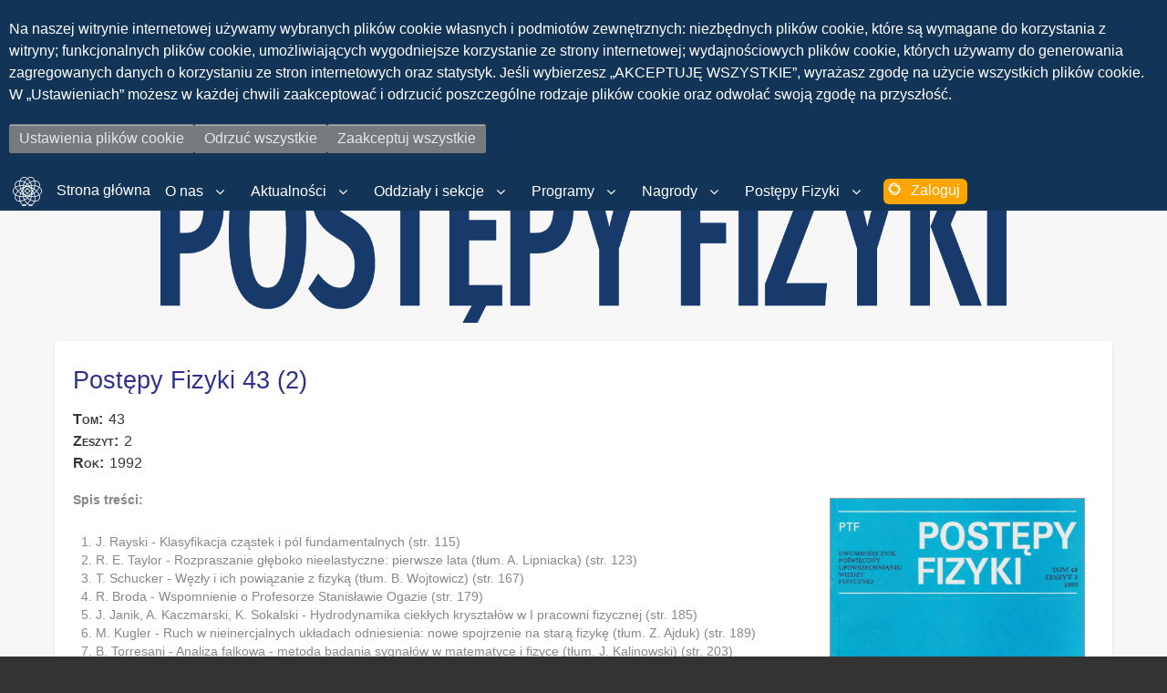

--- FILE ---
content_type: text/html; charset=UTF-8
request_url: https://www.ptf.net.pl/PF43/2
body_size: 13325
content:
<!DOCTYPE html>
<html lang="pl" dir="ltr" prefix="content: http://purl.org/rss/1.0/modules/content/  dc: http://purl.org/dc/terms/  foaf: http://xmlns.com/foaf/0.1/  og: http://ogp.me/ns#  rdfs: http://www.w3.org/2000/01/rdf-schema#  schema: http://schema.org/  sioc: http://rdfs.org/sioc/ns#  sioct: http://rdfs.org/sioc/types#  skos: http://www.w3.org/2004/02/skos/core#  xsd: http://www.w3.org/2001/XMLSchema# " class="no-js adaptivetheme">
  <head>
    
    <meta charset="utf-8" />
<script async src="https://www.googletagmanager.com/gtag/js?id=G-3V749890TM" type="text/plain" id="cookies_google_analytics_tracking_file" data-cookieconsent="analytics"></script>
<script type="text/plain" id="cookies_google_analytics_tracking_script" data-cookieconsent="analytics">window.dataLayer = window.dataLayer || [];function gtag(){dataLayer.push(arguments)};gtag("js", new Date());gtag("set", "developer_id.dMDhkMT", true);gtag("config", "G-3V749890TM", {"groups":"default","page_placeholder":"PLACEHOLDER_page_location"});</script>
<meta name="Generator" content="Drupal 9 (https://www.drupal.org)" />
<meta name="MobileOptimized" content="width" />
<meta name="HandheldFriendly" content="true" />
<meta name="viewport" content="width=device-width, initial-scale=1.0" />
<link rel="icon" href="/sites/default/files/favicon_ptf.ico" type="image/vnd.microsoft.icon" />
<link rel="alternate" hreflang="pl" href="https://www.ptf.net.pl/PF43/2" />
<link rel="canonical" href="https://www.ptf.net.pl/PF43/2" />
<link rel="shortlink" href="https://www.ptf.net.pl/node/613" />

    <link rel="dns-prefetch" href="//cdnjs.cloudflare.com"><title>Postępy Fizyki 43 (2) | Polskie Towarzystwo Fizyczne</title>
    <link rel="stylesheet" media="all" href="/core/themes/stable/css/system/components/ajax-progress.module.css?s8w0lg" />
<link rel="stylesheet" media="all" href="/core/themes/stable/css/system/components/align.module.css?s8w0lg" />
<link rel="stylesheet" media="all" href="/core/themes/stable/css/system/components/autocomplete-loading.module.css?s8w0lg" />
<link rel="stylesheet" media="all" href="/core/themes/stable/css/system/components/fieldgroup.module.css?s8w0lg" />
<link rel="stylesheet" media="all" href="/core/themes/stable/css/system/components/container-inline.module.css?s8w0lg" />
<link rel="stylesheet" media="all" href="/core/themes/stable/css/system/components/clearfix.module.css?s8w0lg" />
<link rel="stylesheet" media="all" href="/core/themes/stable/css/system/components/details.module.css?s8w0lg" />
<link rel="stylesheet" media="all" href="/core/themes/stable/css/system/components/hidden.module.css?s8w0lg" />
<link rel="stylesheet" media="all" href="/core/themes/stable/css/system/components/item-list.module.css?s8w0lg" />
<link rel="stylesheet" media="all" href="/core/themes/stable/css/system/components/js.module.css?s8w0lg" />
<link rel="stylesheet" media="all" href="/core/themes/stable/css/system/components/nowrap.module.css?s8w0lg" />
<link rel="stylesheet" media="all" href="/core/themes/stable/css/system/components/position-container.module.css?s8w0lg" />
<link rel="stylesheet" media="all" href="/core/themes/stable/css/system/components/progress.module.css?s8w0lg" />
<link rel="stylesheet" media="all" href="/core/themes/stable/css/system/components/reset-appearance.module.css?s8w0lg" />
<link rel="stylesheet" media="all" href="/core/themes/stable/css/system/components/resize.module.css?s8w0lg" />
<link rel="stylesheet" media="all" href="/core/themes/stable/css/system/components/sticky-header.module.css?s8w0lg" />
<link rel="stylesheet" media="all" href="/core/themes/stable/css/system/components/system-status-counter.css?s8w0lg" />
<link rel="stylesheet" media="all" href="/core/themes/stable/css/system/components/system-status-report-counters.css?s8w0lg" />
<link rel="stylesheet" media="all" href="/core/themes/stable/css/system/components/system-status-report-general-info.css?s8w0lg" />
<link rel="stylesheet" media="all" href="/core/themes/stable/css/system/components/tabledrag.module.css?s8w0lg" />
<link rel="stylesheet" media="all" href="/core/themes/stable/css/system/components/tree-child.module.css?s8w0lg" />
<link rel="stylesheet" media="all" href="/libraries/cookiesjsr/dist/cookiesjsr.min.css?s8w0lg" />
<link rel="stylesheet" media="all" href="/core/modules/layout_discovery/layouts/onecol/onecol.css?s8w0lg" />
<link rel="stylesheet" media="all" href="/themes/ptf_theme/styles/css/components/font-awesome.css?s8w0lg" />
<link rel="stylesheet" media="all" href="/themes/ptf_theme/styles/css/components/webfonts.css?s8w0lg" />
<link rel="stylesheet" media="all" href="/themes/ptf_theme/styles/css/components/base.css?s8w0lg" />
<link rel="stylesheet" media="all" href="/themes/ptf_theme/styles/css/components/tables.css?s8w0lg" />
<link rel="stylesheet" media="all" href="/themes/ptf_theme/styles/css/components/form.css?s8w0lg" />
<link rel="stylesheet" media="all" href="/themes/ptf_theme/styles/css/components/field.css?s8w0lg" />
<link rel="stylesheet" media="all" href="/themes/ptf_theme/styles/css/components/image.css?s8w0lg" />
<link rel="stylesheet" media="all" href="/themes/ptf_theme/styles/css/components/page.css?s8w0lg" />
<link rel="stylesheet" media="all" href="/themes/ptf_theme/styles/css/components/block.css?s8w0lg" />
<link rel="stylesheet" media="all" href="/themes/ptf_theme/styles/css/components/block--branding.css?s8w0lg" />
<link rel="stylesheet" media="all" href="/themes/ptf_theme/styles/css/components/block--breadcrumb.css?s8w0lg" />
<link rel="stylesheet" media="all" href="/themes/ptf_theme/styles/css/components/node.css?s8w0lg" />
<link rel="stylesheet" media="all" href="/themes/ptf_theme/styles/css/components/user.css?s8w0lg" />
<link rel="stylesheet" media="all" href="/themes/ptf_theme/styles/css/components/views.css?s8w0lg" />
<link rel="stylesheet" media="all" href="/themes/ptf_theme/styles/css/components/menu.css?s8w0lg" />
<link rel="stylesheet" media="all" href="/themes/ptf_theme/styles/css/components/pagers.css?s8w0lg" />
<link rel="stylesheet" media="all" href="/themes/ptf_theme/styles/css/components/labels.css?s8w0lg" />
<link rel="stylesheet" media="all" href="/themes/ptf_theme/styles/css/components/markers.css?s8w0lg" />
<link rel="stylesheet" media="all" href="/themes/ptf_theme/styles/css/components/messages.css?s8w0lg" />
<link rel="stylesheet" media="all" href="/themes/ptf_theme/styles/css/components/print.css?s8w0lg" />
<link rel="stylesheet" media="all" href="/themes/ptf_theme/styles/css/generated/ptf_theme.layout.page.css?s8w0lg" />
<link rel="stylesheet" media="all" href="/themes/ptf_theme/styles/css/components/comments.css?s8w0lg" />
<link rel="stylesheet" media="all" href="/themes/ptf_theme/styles/css/components/contact-forms.css?s8w0lg" />
<link rel="stylesheet" media="all" href="/themes/ptf_theme/styles/css/components/block--language-switcher.css?s8w0lg" />
<link rel="stylesheet" media="all" href="/themes/ptf_theme/styles/css/components/search.css?s8w0lg" />
<link rel="stylesheet" media="all" href="/themes/ptf_theme/styles/css/components/taxonomy.css?s8w0lg" />
<link rel="stylesheet" media="all" href="/themes/ptf_theme/styles/css/components/responsive-tables.css?s8w0lg" />
<link rel="stylesheet" media="all" href="/themes/ptf_theme/styles/css/components/responsive-menus--overlay.css?s8w0lg" />
<link rel="stylesheet" media="all" href="/themes/ptf_theme/styles/css/components/responsive-menus--dropmenu.css?s8w0lg" />
<link rel="stylesheet" media="all" href="/themes/ptf_theme/styles/css/components/responsive-menus.css?s8w0lg" />
<link rel="stylesheet" media="all" href="/themes/ptf_theme/styles/css/components/responsive-menus--accordion.css?s8w0lg" />
<link rel="stylesheet" media="all" href="/themes/ptf_theme/styles/css/components/ckeditor.css?s8w0lg" />
<link rel="stylesheet" media="all" href="/themes/ptf_theme/styles/css/components/color.css?s8w0lg" />
<link rel="stylesheet" media="all" href="/themes/ptf_theme/styles/css/components/tabs.css?s8w0lg" />
<link rel="stylesheet" media="all" href="/themes/ptf_theme/styles/css/generated/fonts.css?s8w0lg" />
<link rel="stylesheet" media="all" href="/themes/ptf_theme/styles/css/generated/image-styles.css?s8w0lg" />
<link rel="stylesheet" media="all" href="/themes/ptf_theme/styles/css/generated/mobile-blocks.css?s8w0lg" />
<link rel="stylesheet" media="all" href="/themes/ptf_theme/styles/css/components/slideshows.css?s8w0lg" />
<link rel="stylesheet" media="all" href="/themes/ptf_theme/styles/css/components/jquery-ui.css?s8w0lg" />
<link rel="stylesheet" media="all" href="/themes/ptf_theme/styles/css/generated/custom-css.css?s8w0lg" />
<link rel="stylesheet" media="all" href="/themes/ptf_theme/styles/css/custom.css?s8w0lg" />

    <script src="/core/assets/vendor/modernizr/modernizr.min.js?v=3.11.7"></script>
<script src="/core/misc/modernizr-additional-tests.js?v=3.11.7"></script>

  </head><body  class="layout-type--page-layout user-logged-out path-not-frontpage path-node path-PF43-2 page-node-type--pf theme-name--ptf-theme">
        <a href="#block-ptf-theme-content" class="visually-hidden focusable skip-link">Przejdź do treści</a>
    
      <div class="dialog-off-canvas-main-canvas" data-off-canvas-main-canvas>
    
<div class="page js-layout">
  <div data-at-row="highlighted" class="l-highlighted l-row">
  
  <div class="l-pr page__row pr-highlighted" id="highlighted">
    <div class="l-rw regions container pr-highlighted__rw arc--1 hr--1" data-at-regions="">
      <div  data-at-region="1" class="l-r region pr-highlighted__highlighted" id="rid-highlighted"><div class="l-bl block--messages" id="system-messages-block" data-drupal-messages><div data-drupal-messages-fallback class="hidden"></div></div></div>
    </div>
  </div>
  
</div>
<div data-at-row="features" class="l-features l-row">
  
  <div class="l-pr page__row pr-features" id="features">
    <div class="l-rw regions container pr-features__rw arc--1 hr--1" data-at-regions="">
      <div  data-at-region="1" class="l-r region pr-features__features-first" id="rid-features-first"><div id="block-bloczeknieglowna" class="settings-tray-editable l-bl block block-config-provider--block-content block-plugin-id--block-content-fd821ef8-d555-4fba-9a15-853d3202aefc has-title block--type-basic block--view-mode-full" data-drupal-settingstray="editable" role="region" aria-labelledby="block-bloczeknieglowna-title">
  <div class="block__inner">

    <h2  class="block__title" id="block-bloczeknieglowna-title"><span>bloczek nie glowna</span></h2><div class="block__content">  <div class="atl atl--layout-onecol layout layout--onecol">
    <div  class="layout__region layout__region--content">
      <div class="l-bl block block-config-provider--layout-builder block-plugin-id--field-block-block-contentbasicbody">
  <div class="block__inner">

    <div class="block__content"><div class="clearfix text-formatted field field-block-content--body field-formatter-text-default field-name-body field-type-text-with-summary field-label-hidden has-single"><div class="field__items"><div class="field__item"><div id="menu_step">
 
</div>
</div></div>
</div>
</div></div>
</div>

    </div>
  </div>
</div></div>
</div>
</div>
    </div>
  </div>
  
</div>
<div data-at-row="main" class="l-main l-row">
  
  <div class="l-pr page__row pr-main" id="main-content">
    <div class="l-rw regions container pr-main__rw arc--1 hr--1" data-at-regions="">
      <div  data-at-region="1" data-at-block-count="5" class="l-r region pr-main__content" id="rid-content"><div role="navigation" aria-labelledby="block-ptf-theme-breadcrumbs-menu" id="block-ptf-theme-breadcrumbs" class="settings-tray-editable l-bl block block-breadcrumbs block-config-provider--system block-plugin-id--system-breadcrumb-block" data-drupal-settingstray="editable">
  <div class="block__inner">

    
    <h2 class="visually-hidden block__title block-breadcrumbs__title" id="block-ptf-theme-breadcrumbs-menu"><span>Breadcrumbs</span></h2>
    
      <div class="breadcrumb">
    <nav class="is-responsive is-horizontal" data-at-responsive-list>
      <div class="is-responsive__list">
        <h3 class="visually-hidden breadcrumb__title">You are here:</h3>
        <ol class="breadcrumb__list"><li class="breadcrumb__list-item is-responsive__item"><a href="/" class="breadcrumb__link">Strona główna</a></li><li class="breadcrumb__list-item is-responsive__item"><span class="breadcrumb__link">  <span class="breadcrumb__page-title">Postępy Fizyki 43 (2)</span>
</span></li></ol>
      </div>
    </nav>
  </div></div>
</div>
<div id="block-banerpostepowy" class="settings-tray-editable l-bl block block-config-provider--block-content block-plugin-id--block-content-7385dce6-8dd4-4a78-b6b4-7d54c6231458 block--type-basic block--view-mode-full" data-drupal-settingstray="editable">
  <div class="block__inner">

    <div class="block__content">  <div class="atl atl--layout-onecol layout layout--onecol">
    <div  class="layout__region layout__region--content">
      <div class="l-bl block block-config-provider--layout-builder block-plugin-id--field-block-block-contentbasicbody">
  <div class="block__inner">

    <div class="block__content"><div class="clearfix text-formatted field field-block-content--body field-formatter-text-default field-name-body field-type-text-with-summary field-label-hidden has-single"><div class="field__items"><div class="field__item"><center><img src="/sites/default/files/2022-12/postepy%20fizyki.png" alt="Postępy Fizyki" width="80%" /></center></div></div>
</div>
</div></div>
</div>

    </div>
  </div>
</div></div>
</div>
<main id="block-ptf-theme-content" class="l-bl block block-main-content" role="main">
  
  <article data-history-node-id="613" role="article" about="/PF43/2" class="node node--id-613 node--type-pf node--view-mode-full">
  <div class="node__container">

    <header class="node__header"><h1 class="node__title"><span class="field field-name-title field-formatter-string field-type-string field-label-hidden">Postępy Fizyki 43 (2)</span>
</h1></header>

    <div class="node__content"><div class="field field-node--field-tom field-formatter-number-integer field-name-field-tom field-type-integer field-label-inline clearfix has-single"><h3 class="field__label">Tom</h3><div class="field__items"><div class="field__item">43</div></div>
</div>
<div class="field field-node--field-zeszyt field-formatter-string field-name-field-zeszyt field-type-string field-label-inline clearfix has-single"><h3 class="field__label">Zeszyt</h3><div class="field__items"><div class="field__item">2</div></div>
</div>
<div class="field field-node--field-rok field-formatter-number-integer field-name-field-rok field-type-integer field-label-inline clearfix has-single"><h3 class="field__label">Rok</h3><div class="field__items"><div class="field__item">1992</div></div>
</div>
<div class="field field-node--field-image field-formatter-image field-name-field-image field-type-image field-label-hidden has-single"><figure class="field-type-image__figure image-count-1"><div class="field-type-image__item">
        <img loading="lazy" src="/sites/default/files/styles/ilustracja_okladka_pf/public/PF/PF-1992-2.jpg?itok=ZO7W7Aoi" width="954" height="1311" alt="Postępy Fizyki 43 (2) 1992" typeof="foaf:Image" class="image-style-ilustracja-okladka-pf" />

</div>
    </figure></div>
<div class="clearfix text-formatted field field-node--field-wstep-redaktora field-formatter-text-default field-name-field-wstep-redaktora field-type-text-long field-label-hidden has-single"><div class="field__items"><div class="field__item"><div style="-webkit-text-stroke-width:0px;background-color:rgb(255, 255, 255);color:rgb(136, 136, 136);font-family:Arial, Helvetica, sans-serif;font-size:14px;font-style:normal;font-variant-caps:normal;font-variant-ligatures:normal;font-weight:400;letter-spacing:normal;orphans:2;text-align:start;text-decoration-color:initial;text-decoration-style:initial;text-decoration-thickness:initial;text-indent:0px;text-transform:none;white-space:normal;widows:2;word-spacing:0px;" id="spis_hidden"><strong>Spis treści:</strong><br /> </div><ol style="-webkit-text-stroke-width:0px;background-color:rgb(255, 255, 255);color:rgb(136, 136, 136);font-family:Arial, Helvetica, sans-serif;font-size:14px;font-style:normal;font-variant-caps:normal;font-variant-ligatures:normal;font-weight:400;letter-spacing:normal;margin:0px 0px 10px 25px;orphans:2;padding:0px;text-align:start;text-decoration-color:initial;text-decoration-style:initial;text-decoration-thickness:initial;text-indent:0px;text-transform:none;white-space:normal;widows:2;word-spacing:0px;"><li style="line-height:20px;">J. Rayski - Klasyfikacja cząstek i pól fundamentalnych (str. 115)</li><li style="line-height:20px;">R. E. Taylor - Rozpraszanie głęboko nieelastyczne: pierwsze lata (tłum. A. Lipniacka) (str. 123)</li><li style="line-height:20px;">T. Schucker - Węzły i ich powiązanie z fizyką (tłum. B. Wojtowicz) (str. 167)</li><li style="line-height:20px;">R. Broda - Wspomnienie o Profesorze Stanisławie Ogazie (str. 179)</li><li style="line-height:20px;">J. Janik, A. Kaczmarski, K. Sokalski - Hydrodynamika ciekłych kryształów w I pracowni fizycznej (str. 185)</li><li style="line-height:20px;">M. Kugler - Ruch w nieinercjalnych układach odniesienia: nowe spojrzenie na starą fizykę (tłum. Z. Ajduk) (str. 189)</li><li style="line-height:20px;">B. Torresani - Analiza falkowa - metoda badania sygnałów w matematyce i fizyce (tłum. J. Kalinowski) (str. 203)</li><li style="line-height:20px;">B. Janowska-Dmoch - Międzynarodowe Kolokwium Optyczne DOE 91 (str. 217)</li><li style="line-height:20px;">H. Wrembel - Oznaczanie pierwiastków w przyrodzie - sympozjum w Loen (str. 219)</li><li style="line-height:20px;">J. Orear: Fizyka, t. 1 i 2 (rec. S. Salach) (str. 223)</li><li style="line-height:20px;">E. Leader, E. Predazzi: Wstęp do teorii oddziaływań kwarków i leptonów (rec. J. Kwieciński) (str. 224)</li><li style="line-height:20px;">KRONIKA (str. 227)</li></ol></div></div>
</div>
<div class="field field-node--field-pobierz field-formatter-file-default field-name-field-pobierz field-type-file field-label-inline clearfix has-single"><h3 class="field__label">Pobierz</h3><div class="field__items"><div class="field__item"><span class="file file--mime-application-pdf file--application-pdf"> <a href="/sites/default/files/PF/PF-1992-2.pdf" type="application/pdf" title="PF-1992-2.pdf">Postępy fizyki 43 (2)</a></span>
</div></div>
</div>
</div></div>
</article>

  
</main>
</div>
    </div>
  </div>
  
</div>
<div data-at-row="content-suffix" class="l-content-suffix l-row">
  
  <div class="l-pr page__row pr-content-suffix" id="content-suffix">
    <div class="l-rw regions container pr-content-suffix__rw arc--1 hr--1" data-at-regions="">
      <div  data-at-region="1" class="l-r region pr-content-suffix__content-suffix" id="rid-content-suffix"><div id="block-footer-2" class="settings-tray-editable l-bl block block-config-provider--block-content block-plugin-id--block-content-d0c370e3-3158-4fdf-bc56-09a776b70f74 block--type-basic block--view-mode-full" data-drupal-settingstray="editable">
  <div class="block__inner">

    <div class="block__content">  <div class="atl atl--layout-onecol layout layout--onecol">
    <div  class="layout__region layout__region--content">
      <div class="l-bl block block-config-provider--layout-builder block-plugin-id--field-block-block-contentbasicbody">
  <div class="block__inner">

    <div class="block__content"><div class="clearfix text-formatted field field-block-content--body field-formatter-text-default field-name-body field-type-text-with-summary field-label-hidden has-single"><div class="field__items"><div class="field__item"><hr /><div style="align-content: flex-end;display:flex;flex-wrap: wrap;">
<div style="width: 75%; text-align: center; display: inline-block; font-size: small; float: left; line-height:100%;margin: auto;margin-bottom: 10px;">© 2025 Polskie Towarzystwo Fizyczne<br />
Polskie Towarzystwo Fizyczne jest organizacją pozarządową o statusie organizacji pożytku publicznego<br />
zarejestrowaną w Krajowym Rejestrze Sądowym pod nr. 0000051642.<br />
Polskie Towarzystwo Fizyczne, ul. Pasteura 5, 02-093 Warszawa,<br />
REGON: 000809167 NIP: 526-23-85-038 KRS: 0000051642<br />
Biuro Zarządu Głównego PTF: ul. Pasteura 5, 02-093 Warszawa, pokój 4.56 (IV piętro)<br />
tel. +48 225 532 856, fax: +48 226 212 668, biuro@ptf.net.pl<br />
Konto do wpłat: 74 1030 0019 0109 8530 0046 3033</div>

<div style="width: 25%; float: right; display: inline-block; padding-right: 5%;min-width: 320px;margin: auto;margin-bottom: 10px;"><a href="https://spis.ngo.pl/196922-polskie-towarzystwo-fizyczne#/#"><img class="image-style-thumbnail" src="/sites/default/files/2022-11/ngo.png" width="100%/" /></a></div>
</div>
</div></div>
</div>
</div></div>
</div>

    </div>
  </div>
</div></div>
</div>
</div>
    </div>
  </div>
  
</div>
<div data-at-row="footer" class="l-footer l-row">
  
  <footer class="l-pr page__row pr-footer" role="contentinfo" id="footer">
    <div class="l-rw regions container pr-footer__rw arc--1 hr--1" data-at-regions="">
      <div  data-at-region="1" data-at-block-count="1" class="l-r region pr-footer__footer" id="rid-footer"><div id="block-cookiesui" class="settings-tray-editable l-bl block block-config-provider--cookies block-plugin-id--cookies-ui-block" data-drupal-settingstray="editable">
  <div class="block__inner">

    <div class="block__content">  
<div id="cookiesjsr"></div>
</div></div>
</div>
<svg style="display:none;">
    <symbol id="rm-toggle__icon--open" viewBox="0 0 1792 1792" preserveAspectRatio="xMinYMid meet">
    <path class="rm-toggle__icon__path" d="M1664 1344v128q0 26-19 45t-45 19h-1408q-26 0-45-19t-19-45v-128q0-26 19-45t45-19h1408q26 0 45 19t19 45zm0-512v128q0 26-19 45t-45 19h-1408q-26 0-45-19t-19-45v-128q0-26 19-45t45-19h1408q26 0 45 19t19 45zm0-512v128q0 26-19 45t-45 19h-1408q-26 0-45-19t-19-45v-128q0-26 19-45t45-19h1408q26 0 45 19t19 45z"/>
  </symbol>
    <symbol id="rm-toggle__icon--close" viewBox="0 0 1792 1792" preserveAspectRatio="xMinYMid meet">
    <path class="rm-toggle__icon__path" d="M1490 1322q0 40-28 68l-136 136q-28 28-68 28t-68-28l-294-294-294 294q-28 28-68 28t-68-28l-136-136q-28-28-28-68t28-68l294-294-294-294q-28-28-28-68t28-68l136-136q28-28 68-28t68 28l294 294 294-294q28-28 68-28t68 28l136 136q28 28 28 68t-28 68l-294 294 294 294q28 28 28 68z"/>
  </symbol>
</svg>
<nav aria-labelledby="block-ptf-theme-main-menu-menu" id="block-ptf-theme-main-menu" class="settings-tray-editable l-bl rm-block rm-config-provider--system rm-plugin-id--system-menu-block-main js-hide" data-drupal-settingstray="editable">
  <div class="rm-block__inner">
    <div class="rm-toggle">
      <button class="rm-toggle__link un-button" role='button' aria-expanded="false">
                <svg class="rm-toggle__icon">
          <use id="rm-toggle__icon--use" xlink:href="#rm-toggle__icon--open"></use>
        </svg>
                <span class="rm-toggle__label" id="block-ptf-theme-main-menu-menu">Main menu</span>
      </button>
    </div><div class="rm-block__content" id="rm-content">
        <span id="rm-accordion-trigger" class="hidden">
            <button class="rm-accordion-trigger un-button" role='button' aria-expanded="false">
              <svg class="rm-accordion-trigger__icon" viewBox="0 0 1792 1792" preserveAspectRatio="xMinYMid meet"><path d="M1600 736v192q0 40-28 68t-68 28h-416v416q0 40-28 68t-68 28h-192q-40 0-68-28t-28-68v-416h-416q-40 0-68-28t-28-68v-192q0-40 28-68t68-28h416v-416q0-40 28-68t68-28h192q40 0 68 28t28 68v416h416q40 0 68 28t28 68z"/></svg>
                            <span class="visually-hidden">Toggle sub-menu</span>
            </button>
          </span>
    <ul class="menu odd menu-level-1 menu-name--main">      
                          
      
            <li class="menu__item menu__item-title--strona-główna" id="menu-name--main__strona-gwna">

        <span class="menu__link--wrapper">
          <a href="/index.php/" class="menu__link" data-drupal-link-system-path="&lt;front&gt;">Strona główna</a>
        </span>

        
      </li>                    
                          
      
            <li class="menu__item is-parent menu__item--expanded menu__item-title--o-nas" id="menu-name--main__o-nas">

        <span class="menu__link--wrapper is-parent__wrapper">
          <a href="/index.php/node/2" class="menu__link" data-drupal-link-system-path="node/2">O nas</a>
        </span>

                  
    <ul      class="menu is-child even menu-level-2">                    
                          
      
            <li class="menu__item is-parent menu__item--expanded menu__item-title--historia" id="menu-name--main__historia">

        <span class="menu__link--wrapper is-parent__wrapper">
          <a href="/index.php/node/38" class="menu__link" data-drupal-link-system-path="node/38">Historia</a>
        </span>

                  
    <ul      class="menu is-child odd menu-level-3">      
                          
      
            <li class="menu__item menu__item-title--prezesi-ptf" id="menu-name--main__prezesi-ptf">

        <span class="menu__link--wrapper">
          <a href="/index.php/node/40" class="menu__link" data-drupal-link-system-path="node/40">Prezesi PTF</a>
        </span>

        
      </li>      
                          
      
            <li class="menu__item menu__item-title--zjazdy-fizyków" id="menu-name--main__zjazdy-fizykw">

        <span class="menu__link--wrapper">
          <a href="/index.php/node/84" class="menu__link" data-drupal-link-system-path="node/84">Zjazdy Fizyków</a>
        </span>

        
      </li>      
                          
      
            <li class="menu__item menu__item-title--pozostali-w-pamięci" id="menu-name--main__pozostali-w-pamici">

        <span class="menu__link--wrapper">
          <a href="/index.php/wspomnienia" class="menu__link" data-drupal-link-system-path="wspomnienia">Pozostali w pamięci...</a>
        </span>

        
      </li>      
                          
      
            <li class="menu__item menu__item-title--poprzednie-strony-www" id="menu-name--main__poprzednie-strony-www">

        <span class="menu__link--wrapper">
          <a href="/index.php/node/951" title="Strony WWW" class="menu__link" data-drupal-link-system-path="node/951">Poprzednie strony WWW</a>
        </span>

        
      </li></ul>
  
        
      </li>      
                          
      
            <li class="menu__item menu__item-title--władze" id="menu-name--main__wadze">

        <span class="menu__link--wrapper">
          <a href="/index.php/node/39" class="menu__link" data-drupal-link-system-path="node/39">Władze</a>
        </span>

        
      </li>      
                          
      
            <li class="menu__item menu__item-title--działalność" id="menu-name--main__dziaalno">

        <span class="menu__link--wrapper">
          <a href="/index.php/dzialalnosc" class="menu__link" data-drupal-link-system-path="node/405">Działalność</a>
        </span>

        
      </li>      
                          
      
            <li class="menu__item menu__item-title--finansowanie" id="menu-name--main__finansowanie">

        <span class="menu__link--wrapper">
          <a href="/index.php/node/56" class="menu__link" data-drupal-link-system-path="node/56">Finansowanie</a>
        </span>

        
      </li>      
                          
      
            <li class="menu__item menu__item-title--dokumenty" id="menu-name--main__dokumenty">

        <span class="menu__link--wrapper">
          <a href="/index.php/statut" class="menu__link" data-drupal-link-system-path="node/120">Dokumenty</a>
        </span>

        
      </li>      
                          
      
            <li class="menu__item menu__item-title--dołącz-do-ptf" id="menu-name--main__docz-do-ptf">

        <span class="menu__link--wrapper">
          <a href="/index.php/dolacz-do-PTF" class="menu__link" data-drupal-link-system-path="node/220">Dołącz do PTF</a>
        </span>

        
      </li>      
                          
      
            <li class="menu__item menu__item-title--składki-członkowskie" id="menu-name--main__skadki-czonkowskie">

        <span class="menu__link--wrapper">
          <a href="/index.php/skladki" class="menu__link" data-drupal-link-system-path="node/119">Składki członkowskie</a>
        </span>

        
      </li>      
                          
      
            <li class="menu__item menu__item-title--członkowie-honorowi" id="menu-name--main__czonkowie-honorowi">

        <span class="menu__link--wrapper">
          <a href="/index.php/node/57" class="menu__link" data-drupal-link-system-path="node/57">Członkowie honorowi</a>
        </span>

        
      </li>      
                          
      
            <li class="menu__item menu__item-title--członkowie-wspierający" id="menu-name--main__czonkowie-wspierajcy">

        <span class="menu__link--wrapper">
          <a href="/index.php/node/58" class="menu__link" data-drupal-link-system-path="node/58">Członkowie wspierający</a>
        </span>

        
      </li>      
                          
      
            <li class="menu__item menu__item-title--godło-ptf" id="menu-name--main__godo-ptf">

        <span class="menu__link--wrapper">
          <a href="/index.php/node/59" class="menu__link" data-drupal-link-system-path="node/59">Godło PTF</a>
        </span>

        
      </li>      
                          
      
            <li class="menu__item menu__item-title--kontakt" id="menu-name--main__kontakt">

        <span class="menu__link--wrapper">
          <a href="/index.php/kontakt" class="menu__link" data-drupal-link-system-path="node/1">Kontakt</a>
        </span>

        
      </li></ul>
  
        
      </li>                    
                          
      
            <li class="menu__item is-parent menu__item--expanded menu__item-title--aktualności" id="menu-name--main__aktualnoci">

        <span class="menu__link--wrapper is-parent__wrapper">
          <a href="/index.php/teraz" class="menu__link" data-drupal-link-system-path="teraz">Aktualności</a>
        </span>

                  
    <ul      class="menu is-child even menu-level-2">      
                          
      
            <li class="menu__item menu__item-title--bieżące" id="menu-name--main__biece">

        <span class="menu__link--wrapper">
          <a href="/index.php/teraz" class="menu__link" data-drupal-link-system-path="teraz">Bieżące</a>
        </span>

        
      </li>      
                          
      
            <li class="menu__item menu__item-title--biuletyn-ptf" id="menu-name--main__biuletyn-ptf">

        <span class="menu__link--wrapper">
          <a href="/index.php/biuletyn" class="menu__link" data-drupal-link-system-path="node/995">Biuletyn PTF</a>
        </span>

        
      </li>      
                          
      
            <li class="menu__item menu__item-title--archiwalne" id="menu-name--main__archiwalne">

        <span class="menu__link--wrapper">
          <a href="/index.php/archiwum" class="menu__link" data-drupal-link-system-path="archiwum">Archiwalne</a>
        </span>

        
      </li></ul>
  
        
      </li>                    
                          
      
            <li class="menu__item is-parent menu__item--expanded menu__item--no-link menu__item-title--oddziały-i-sekcje" id="menu-name--main__oddziay-i-sekcje">

        <span class="menu__link--wrapper is-parent__wrapper">
          <span class="menu__link">Oddziały i sekcje</span>
        </span>

                  
    <ul      class="menu is-child even menu-level-2">                    
                          
      
            <li class="menu__item is-parent menu__item--expanded menu__item-title--oddziały" id="menu-name--main__oddziay">

        <span class="menu__link--wrapper is-parent__wrapper">
          <a href="/index.php/node/77" class="menu__link" data-drupal-link-system-path="node/77">Oddziały</a>
        </span>

                  
    <ul      class="menu is-child odd menu-level-3">      
                          
      
            <li class="menu__item menu__item-title--oddział-białostocki" id="menu-name--main__oddzia-biaostocki">

        <span class="menu__link--wrapper">
          <a href="/index.php/bialystok" class="menu__link" data-drupal-link-system-path="node/61">Oddział Białostocki</a>
        </span>

        
      </li>      
                          
      
            <li class="menu__item menu__item-title--oddział-bydgoski" id="menu-name--main__oddzia-bydgoski">

        <span class="menu__link--wrapper">
          <a href="/index.php/bydgoszcz" class="menu__link" data-drupal-link-system-path="node/60">Oddział Bydgoski</a>
        </span>

        
      </li>      
                          
      
            <li class="menu__item menu__item-title--oddział-częstochowski" id="menu-name--main__oddzia-czstochowski">

        <span class="menu__link--wrapper">
          <a href="/index.php/czestochowa" class="menu__link" data-drupal-link-system-path="node/62">Oddział Częstochowski</a>
        </span>

        
      </li>      
                          
      
            <li class="menu__item menu__item-title--oddział-gdański" id="menu-name--main__oddzia-gdaski">

        <span class="menu__link--wrapper">
          <a href="/index.php/gdansk" class="menu__link" data-drupal-link-system-path="node/63">Oddział Gdański</a>
        </span>

        
      </li>      
                          
      
            <li class="menu__item menu__item-title--oddział-gliwicki" id="menu-name--main__oddzia-gliwicki">

        <span class="menu__link--wrapper">
          <a href="/index.php/Gliwice" class="menu__link" data-drupal-link-system-path="node/64">Oddział Gliwicki</a>
        </span>

        
      </li>      
                          
      
            <li class="menu__item menu__item-title--oddział-katowicki" id="menu-name--main__oddzia-katowicki">

        <span class="menu__link--wrapper">
          <a href="/index.php/Katowice" class="menu__link" data-drupal-link-system-path="node/65">Oddział Katowicki</a>
        </span>

        
      </li>      
                          
      
            <li class="menu__item menu__item-title--oddział-kielecki" id="menu-name--main__oddzia-kielecki">

        <span class="menu__link--wrapper">
          <a href="/index.php/kielce" class="menu__link" data-drupal-link-system-path="node/66">Oddział Kielecki</a>
        </span>

        
      </li>      
                          
      
            <li class="menu__item menu__item-title--oddział-krakowski" id="menu-name--main__oddzia-krakowski">

        <span class="menu__link--wrapper">
          <a href="/index.php/krakow" class="menu__link" data-drupal-link-system-path="node/67">Oddział Krakowski</a>
        </span>

        
      </li>      
                          
      
            <li class="menu__item menu__item-title--oddział-lubelski" id="menu-name--main__oddzia-lubelski">

        <span class="menu__link--wrapper">
          <a href="/index.php/lublin" class="menu__link" data-drupal-link-system-path="node/68">Oddział Lubelski</a>
        </span>

        
      </li>      
                          
      
            <li class="menu__item menu__item-title--oddział-łódzki" id="menu-name--main__oddzia-dzki">

        <span class="menu__link--wrapper">
          <a href="/index.php/lodz" class="menu__link" data-drupal-link-system-path="node/69">Oddział Łódzki</a>
        </span>

        
      </li>      
                          
      
            <li class="menu__item menu__item-title--oddział-opolski" id="menu-name--main__oddzia-opolski">

        <span class="menu__link--wrapper">
          <a href="/index.php/Opole" class="menu__link" data-drupal-link-system-path="node/70">Oddział Opolski</a>
        </span>

        
      </li>      
                          
      
            <li class="menu__item menu__item-title--oddział-poznański" id="menu-name--main__oddzia-poznaski">

        <span class="menu__link--wrapper">
          <a href="/index.php/poznan" class="menu__link" data-drupal-link-system-path="node/71">Oddział Poznański</a>
        </span>

        
      </li>      
                          
      
            <li class="menu__item menu__item-title--oddział-rzeszowski" id="menu-name--main__oddzia-rzeszowski">

        <span class="menu__link--wrapper">
          <a href="/index.php/rzeszow" class="menu__link" data-drupal-link-system-path="node/72">Oddział Rzeszowski</a>
        </span>

        
      </li>      
                          
      
            <li class="menu__item menu__item-title--oddział-słupski" id="menu-name--main__oddzia-supski">

        <span class="menu__link--wrapper">
          <a href="/index.php/slupsk" class="menu__link" data-drupal-link-system-path="node/73">Oddział Słupski</a>
        </span>

        
      </li>      
                          
      
            <li class="menu__item menu__item-title--oddział-szczeciński" id="menu-name--main__oddzia-szczeciski">

        <span class="menu__link--wrapper">
          <a href="/index.php/szczecin" class="menu__link" data-drupal-link-system-path="node/74">Oddział Szczeciński</a>
        </span>

        
      </li>      
                          
      
            <li class="menu__item menu__item-title--oddział-toruński" id="menu-name--main__oddzia-toruski">

        <span class="menu__link--wrapper">
          <a href="/index.php/torun" class="menu__link" data-drupal-link-system-path="node/75">Oddział Toruński</a>
        </span>

        
      </li>      
                          
      
            <li class="menu__item menu__item-title--oddział-warszawski" id="menu-name--main__oddzia-warszawski">

        <span class="menu__link--wrapper">
          <a href="/index.php/warszawa" class="menu__link" data-drupal-link-system-path="node/6">Oddział Warszawski</a>
        </span>

        
      </li>      
                          
      
            <li class="menu__item menu__item-title--oddział-wrocławski" id="menu-name--main__oddzia-wrocawski">

        <span class="menu__link--wrapper">
          <a href="/index.php/wroclaw" class="menu__link" data-drupal-link-system-path="node/7">Oddział Wrocławski</a>
        </span>

        
      </li>      
                          
      
            <li class="menu__item menu__item-title--oddział-zielonogórski" id="menu-name--main__oddzia-zielonogrski">

        <span class="menu__link--wrapper">
          <a href="/index.php/zielonagora" class="menu__link" data-drupal-link-system-path="node/76">Oddział Zielonogórski</a>
        </span>

        
      </li></ul>
  
        
      </li>                    
                          
      
            <li class="menu__item is-parent menu__item--expanded menu__item--no-link menu__item-title--sekcje-ptf" id="menu-name--main__sekcje-ptf">

        <span class="menu__link--wrapper is-parent__wrapper">
          <span class="menu__link">Sekcje PTF</span>
        </span>

                  
    <ul      class="menu is-child odd menu-level-3">      
                          
      
            <li class="menu__item menu__item-title--sekcja-dydaktyki-fizyki" id="menu-name--main__sekcja-dydaktyki-fizyki">

        <span class="menu__link--wrapper">
          <a href="/index.php/sdf" class="menu__link" data-drupal-link-system-path="node/946">Sekcja Dydaktyki Fizyki</a>
        </span>

        
      </li>      
                          
      
            <li class="menu__item menu__item-title--sekcja-fizyka-w-ekonomii-i-naukach-społecznych" id="menu-name--main__sekcja-fizyka-w-ekonomii-i-naukach-spoecznych">

        <span class="menu__link--wrapper">
          <a href="/index.php/fens" class="menu__link" data-drupal-link-system-path="node/80">Sekcja Fizyka w Ekonomii i Naukach Społecznych</a>
        </span>

        
      </li>      
                          
      
            <li class="menu__item menu__item-title--sekcja-fizyki-jądrowej" id="menu-name--main__sekcja-fizyki-jdrowej">

        <span class="menu__link--wrapper">
          <a href="/index.php/sfj" class="menu__link" data-drupal-link-system-path="node/79">Sekcja Fizyki Jądrowej</a>
        </span>

        
      </li>      
                          
      
            <li class="menu__item menu__item-title--sekcja-fizyki-oddziaływań-fundamentalnych" id="menu-name--main__sekcja-fizyki-oddziaywa-fundamentalnych">

        <span class="menu__link--wrapper">
          <a href="/index.php/sfof" class="menu__link" data-drupal-link-system-path="node/81">Sekcja Fizyki Oddziaływań Fundamentalnych</a>
        </span>

        
      </li>      
                          
      
            <li class="menu__item menu__item-title--sekcja-fizyki-plazmy" id="menu-name--main__sekcja-fizyki-plazmy">

        <span class="menu__link--wrapper">
          <a href="/index.php/sfp" class="menu__link" data-drupal-link-system-path="node/82">Sekcja Fizyki Plazmy</a>
        </span>

        
      </li>      
                          
      
            <li class="menu__item menu__item-title--sekcja-optyki" id="menu-name--main__sekcja-optyki">

        <span class="menu__link--wrapper">
          <a href="/index.php/soptyki" class="menu__link" data-drupal-link-system-path="node/78">Sekcja Optyki</a>
        </span>

        
      </li></ul>
  
        
      </li></ul>
  
        
      </li>                    
                          
      
            <li class="menu__item is-parent menu__item--expanded menu__item--no-link menu__item-title--programy" id="menu-name--main__programy">

        <span class="menu__link--wrapper is-parent__wrapper">
          <span class="menu__link">Programy</span>
        </span>

                  
    <ul      class="menu is-child even menu-level-2">      
            
      
            <li class="menu__item menu__item-title--eksperyment-łańcuchowy" id="menu-name--main__eksperyment-acuchowy">

        <span class="menu__link--wrapper">
          <a href="https://lancuch.if.uj.edu.pl/start" class="menu__link">Eksperyment Łańcuchowy</a>
        </span>

        
      </li>      
            
      
            <li class="menu__item menu__item-title--konkurs-fizyczny-lwiątko" id="menu-name--main__konkurs-fizyczny-lwitko">

        <span class="menu__link--wrapper">
          <a href="https://lwiatko.org" class="menu__link">Konkurs fizyczny Lwiątko</a>
        </span>

        
      </li>      
            
      
            <li class="menu__item menu__item-title--ochota-na-naukę" id="menu-name--main__ochota-na-nauk">

        <span class="menu__link--wrapper">
          <a href="http://ochota.fuw.edu.pl" class="menu__link">Ochota na naukę</a>
        </span>

        
      </li>      
            
      
            <li class="menu__item menu__item-title--olimpiada-fizyczna" id="menu-name--main__olimpiada-fizyczna">

        <span class="menu__link--wrapper">
          <a href="https://www.kgof.edu.pl" class="menu__link">Olimpiada Fizyczna</a>
        </span>

        
      </li>      
                          
      
            <li class="menu__item menu__item-title--rejs-fizyków" id="menu-name--main__rejs-fizykw">

        <span class="menu__link--wrapper">
          <a href="/index.php/rejsy/rejs_fizykow_2023" class="menu__link" data-drupal-link-system-path="node/167">Rejs Fizyków</a>
        </span>

        
      </li>      
                          
      
            <li class="menu__item menu__item-title--słownik-terminów-fizycznych" id="menu-name--main__sownik-terminw-fizycznych">

        <span class="menu__link--wrapper">
          <a href="/index.php/node/122" class="menu__link" data-drupal-link-system-path="node/122">Słownik terminów fizycznych</a>
        </span>

        
      </li>      
            
      
            <li class="menu__item menu__item-title--turniej-młodych-fizyków" id="menu-name--main__turniej-modych-fizykw">

        <span class="menu__link--wrapper">
          <a href="http://tmf.org.pl" class="menu__link">Turniej Młodych Fizyków</a>
        </span>

        
      </li>      
            
      
            <li class="menu__item menu__item-title--zajęcia-otwarte-z-fizyki" id="menu-name--main__zajcia-otwarte-z-fizyki">

        <span class="menu__link--wrapper">
          <a href="https://www.fuw.edu.pl/wo/" class="menu__link">Zajęcia otwarte z fizyki</a>
        </span>

        
      </li></ul>
  
        
      </li>                    
                          
      
            <li class="menu__item is-parent menu__item--expanded menu__item--no-link menu__item-title--nagrody" id="menu-name--main__nagrody">

        <span class="menu__link--wrapper is-parent__wrapper">
          <span class="menu__link">Nagrody</span>
        </span>

                  
    <ul      class="menu is-child even menu-level-2">      
                          
      
            <li class="menu__item menu__item-title--medal-mariana-smoluchowskiego" id="menu-name--main__medal-mariana-smoluchowskiego">

        <span class="menu__link--wrapper">
          <a href="/index.php/node/85" class="menu__link" data-drupal-link-system-path="node/85">Medal Mariana Smoluchowskiego</a>
        </span>

        
      </li>      
                          
      
            <li class="menu__item menu__item-title--nagroda-mariana-smoluchowskiego---emila-warburga" id="menu-name--main__nagroda-mariana-smoluchowskiego-emila-warburga">

        <span class="menu__link--wrapper">
          <a href="/index.php/node/88" class="menu__link" data-drupal-link-system-path="node/88">Nagroda Mariana Smoluchowskiego - Emila Warburga</a>
        </span>

        
      </li>      
                          
      
            <li class="menu__item menu__item-title--nagroda-naukowa-im-wojciecha-rubinowicza" id="menu-name--main__nagroda-naukowa-im-wojciecha-rubinowicza">

        <span class="menu__link--wrapper">
          <a href="/index.php/node/91" class="menu__link" data-drupal-link-system-path="node/91">Nagroda naukowa im. Wojciecha Rubinowicza</a>
        </span>

        
      </li>      
                          
      
            <li class="menu__item menu__item-title--nagroda-doktorska-im-zygmunta-florentego-wróblewskiego" id="menu-name--main__nagroda-doktorska-im-zygmunta-florentego-wrblewskiego">

        <span class="menu__link--wrapper">
          <a href="/index.php/node/94" class="menu__link" data-drupal-link-system-path="node/94">Nagroda doktorska im. Zygmunta Florentego Wróblewskiego</a>
        </span>

        
      </li>      
                          
      
            <li class="menu__item menu__item-title--nagroda-magisterska-im-arkadiusza-piekary" id="menu-name--main__nagroda-magisterska-im-arkadiusza-piekary">

        <span class="menu__link--wrapper">
          <a href="/index.php/node/95" class="menu__link" data-drupal-link-system-path="node/95">Nagroda Magisterska im. Arkadiusza Piekary</a>
        </span>

        
      </li>      
                          
      
            <li class="menu__item menu__item-title--nagroda-za-popularyzację-im-krzysztofa-ernsta" id="menu-name--main__nagroda-za-popularyzacj-im-krzysztofa-ernsta">

        <span class="menu__link--wrapper">
          <a href="/index.php/node/145" class="menu__link" data-drupal-link-system-path="node/145">Nagroda za Popularyzację im. Krzysztofa Ernsta</a>
        </span>

        
      </li>      
                          
      
            <li class="menu__item menu__item-title--nagroda-za-artykuł-popularnonaukowy" id="menu-name--main__nagroda-za-artyku-popularnonaukowy">

        <span class="menu__link--wrapper">
          <a href="/index.php/node/148" class="menu__link" data-drupal-link-system-path="node/148">Nagroda za Artykuł Popularnonaukowy</a>
        </span>

        
      </li>      
                          
      
            <li class="menu__item menu__item-title--nagroda-im-grzegorza-białkowskiego-dla-nauczycieli-fizyki" id="menu-name--main__nagroda-im-grzegorza-biakowskiego-dla-nauczycieli-fizyki">

        <span class="menu__link--wrapper">
          <a href="/index.php/node/157" class="menu__link" data-drupal-link-system-path="node/157">Nagroda im. Grzegorza Białkowskiego dla Nauczycieli Fizyki</a>
        </span>

        
      </li>      
                          
      
            <li class="menu__item menu__item-title--nagroda-specjalna" id="menu-name--main__nagroda-specjalna">

        <span class="menu__link--wrapper">
          <a href="/index.php/node/209" class="menu__link" data-drupal-link-system-path="node/209">Nagroda specjalna</a>
        </span>

        
      </li>      
                          
      
            <li class="menu__item menu__item-title--nagroda-za-najlepszą-pracę-magisterską-z-optyki-i-fotoniki" id="menu-name--main__nagroda-za-najlepsz-prac-magistersk-z-optyki-i-fotoniki">

        <span class="menu__link--wrapper">
          <a href="/index.php/soptyki/nagroda" class="menu__link" data-drupal-link-system-path="node/211">Nagroda za najlepszą pracę magisterską z optyki i fotoniki</a>
        </span>

        
      </li></ul>
  
        
      </li>                    
                          
      
            <li class="menu__item is-parent menu__item--expanded menu__item-title--postępy-fizyki" id="menu-name--main__postpy-fizyki">

        <span class="menu__link--wrapper is-parent__wrapper">
          <a href="/index.php/PF" class="menu__link" data-drupal-link-system-path="node/11">Postępy Fizyki</a>
        </span>

                  
    <ul      class="menu is-child even menu-level-2">      
                          
      
            <li class="menu__item menu__item-title--najnowszy-zeszyt" id="menu-name--main__najnowszy-zeszyt">

        <span class="menu__link--wrapper">
          <a href="/index.php/PF76/2" class="menu__link" data-drupal-link-system-path="node/1052">Najnowszy zeszyt</a>
        </span>

        
      </li>      
                          
      
            <li class="menu__item menu__item-title--zeszyty-archiwalne" id="menu-name--main__zeszyty-archiwalne">

        <span class="menu__link--wrapper">
          <a href="/index.php/PF/archiwum" class="menu__link" data-drupal-link-system-path="node/16">Zeszyty archiwalne</a>
        </span>

        
      </li>      
                          
      
            <li class="menu__item menu__item-title--wyszukaj" id="menu-name--main__wyszukaj">

        <span class="menu__link--wrapper">
          <a href="/index.php/PF-wyszukaj" class="menu__link" data-drupal-link-system-path="PF-wyszukaj">Wyszukaj</a>
        </span>

        
      </li>      
                          
      
            <li class="menu__item menu__item-title--spis-treści-pf" id="menu-name--main__spis-treci-pf">

        <span class="menu__link--wrapper">
          <a href="/index.php/PF/spis-tresci" class="menu__link" data-drupal-link-system-path="node/311">Spis treści PF</a>
        </span>

        
      </li>      
                          
      
            <li class="menu__item menu__item-title--informacje-dla-autorów" id="menu-name--main__informacje-dla-autorw">

        <span class="menu__link--wrapper">
          <a href="/index.php/PF/autorzy" class="menu__link" data-drupal-link-system-path="node/83">Informacje dla autorów</a>
        </span>

        
      </li>      
                          
      
            <li class="menu__item menu__item-title--sprzedaż-i-prenumerata" id="menu-name--main__sprzeda-i-prenumerata">

        <span class="menu__link--wrapper">
          <a href="/index.php/PF/prenumerata" class="menu__link" data-drupal-link-system-path="node/101">Sprzedaż i prenumerata</a>
        </span>

        
      </li>      
                          
      
            <li class="menu__item menu__item-title--redakcja" id="menu-name--main__redakcja">

        <span class="menu__link--wrapper">
          <a href="/index.php/PF/RR" class="menu__link" data-drupal-link-system-path="node/961">Redakcja</a>
        </span>

        
      </li></ul>
  
        
      </li>      
                          
      
            <li class="menu__item menu__item-title---zaloguj" id="menu-name--main__-zaloguj">

        <span class="menu__link--wrapper">
          <a href="/index.php/zaloguj" class="menu__link" data-drupal-link-system-path="node/315"> Zaloguj</a>
        </span>

        
      </li></ul>
  

</div></div>
</nav>
</div>
    </div>
  </footer>
  
</div>

  <div data-at-row="attribution" class="l-attribution l-row"><div class="l-pr attribution"><div class="l-rw"><a href="//drupal.org/project/at_theme" class="attribution__link" target="_blank">Design by Adaptive Theme</a></div></div></div>
</div>

  </div>

    
    <script type="application/json" data-drupal-selector="drupal-settings-json">{"path":{"baseUrl":"\/","scriptPath":null,"pathPrefix":"","currentPath":"node\/613","currentPathIsAdmin":false,"isFront":false,"currentLanguage":"pl"},"pluralDelimiter":"\u0003","suppressDeprecationErrors":true,"ajaxPageState":{"theme":"ptf_theme","libraries":"at_core\/at.accordion,at_core\/at.breakpoints,at_core\/at.responsivelists,at_core\/at.responsivemenus,at_core\/at.settings,at_core\/at.slideshow_settings,cookies\/cookiesjsr.cdn,cookies\/cookiesjsr.styles,cookies_ga\/analytics,google_analytics\/google_analytics,layout_discovery\/onecol,ptf_theme\/base,ptf_theme\/ckeditor,ptf_theme\/color,ptf_theme\/comment,ptf_theme\/contact,ptf_theme\/custom_css,ptf_theme\/custom_css_file,ptf_theme\/fontfaceobserver,ptf_theme\/fonts,ptf_theme\/image_styles,ptf_theme\/jquery_ui,ptf_theme\/language,ptf_theme\/mobile_blocks,ptf_theme\/ptf_theme.layout.page,ptf_theme\/responsive_menus,ptf_theme\/responsive_menus_accordion,ptf_theme\/responsive_menus_dropmenu,ptf_theme\/responsive_menus_overlay,ptf_theme\/responsive_tables,ptf_theme\/search,ptf_theme\/slideshow_styles,ptf_theme\/taxonomy,system\/base"},"google_analytics":{"account":"G-3V749890TM","trackOutbound":true,"trackMailto":true,"trackTel":true,"trackDownload":true,"trackDownloadExtensions":"7z|aac|arc|arj|asf|asx|avi|bin|csv|doc(x|m)?|dot(x|m)?|exe|flv|gif|gz|gzip|hqx|jar|jpe?g|js|mp(2|3|4|e?g)|mov(ie)?|msi|msp|pdf|phps|png|ppt(x|m)?|pot(x|m)?|pps(x|m)?|ppam|sld(x|m)?|thmx|qtm?|ra(m|r)?|sea|sit|tar|tgz|torrent|txt|wav|wma|wmv|wpd|xls(x|m|b)?|xlt(x|m)|xlam|xml|z|zip"},"ptf_theme":{"at_slideshows":{"ptf-theme-slideshow-0":{"animation":"slide","direction":"horizontal","smoothheight":0,"slideshowspeed":"4000","animationspeed":"600","controlnav":1,"directionnav":1,"pauseonaction":1,"pauseonhover":0,"animationloop":1,"reverse":0,"randomize":0,"autostart":1,"initdelay":"","easing":"swing","usecss":0,"touch":1,"video":0,"prevtext":"Previous","nexttext":"Next","slideshow_class":".ptf-theme-slideshow-0","selector":".slides \u003E li"},"ptf-theme-slideshow-2":{"animation":"slide","direction":"horizontal","smoothheight":0,"slideshowspeed":"4000","animationspeed":"600","controlnav":0,"directionnav":1,"pauseonaction":1,"pauseonhover":0,"animationloop":1,"reverse":0,"randomize":0,"autostart":1,"initdelay":"","easing":"swing","usecss":1,"touch":1,"video":0,"prevtext":"Previous","nexttext":"Dalej","slideshow_class":".ptf-theme-slideshow-2","selector":".slides \u003E li"}},"at_responsivemenus":{"bp":"all and (min-width: 60.0625em)","default":"ms-overlay","responsive":"ms-dropmenu","acd":{"acd_load":true,"acd_default":true,"acd_responsive":false,"acd_both":false}},"at_breakpoints":{"at_core_simple_wide":{"breakpoint":"wide","mediaquery":"all and (min-width: 60.0625em)"},"at_core_simple_tablet-isolate":{"breakpoint":"tablet-isolate","mediaquery":"all and (min-width: 45.0625em) and (max-width: 60em)"},"at_core_simple_mobile":{"breakpoint":"mobile","mediaquery":"all and (max-width: 45em)"}}},"cookies":{"cookiesjsr":{"config":{"cookie":{"name":"cookiesjsr","expires":31536000000,"domain":"","sameSite":"Lax","secure":false},"library":{"libBasePath":"https:\/\/cdn.jsdelivr.net\/gh\/jfeltkamp\/cookiesjsr@1\/dist","libPath":"https:\/\/cdn.jsdelivr.net\/gh\/jfeltkamp\/cookiesjsr@1\/dist\/cookiesjsr.min.js","scrollLimit":0},"callback":{"method":"post","url":"\/index.php\/cookies\/consent\/callback.json","headers":[]},"interface":{"openSettingsHash":"#editCookieSettings","showDenyAll":true,"denyAllOnLayerClose":false,"settingsAsLink":false,"availableLangs":["pl","en"],"defaultLang":"pl","groupConsent":false,"cookieDocs":false}},"services":{"functional":{"id":"functional","services":[{"key":"functional","type":"functional","name":"Wymagane i funkcjonalne","info":{"value":"\u003Ctable\u003E\r\n\t\u003Cthead\u003E\r\n\t\t\u003Ctr\u003E\r\n\t\t\t\u003Cth width=\u002215%\u0022\u003ECookie name\u003C\/th\u003E\r\n\t\t\t\u003Cth width=\u002215%\u0022\u003EDefault expiration time\u003C\/th\u003E\r\n\t\t\t\u003Cth\u003EDescription\u003C\/th\u003E\r\n\t\t\u003C\/tr\u003E\r\n\t\u003C\/thead\u003E\r\n\t\u003Ctbody\u003E\r\n\t\t\u003Ctr\u003E\r\n\t\t\t\u003Ctd\u003E\u003Ccode dir=\u0022ltr\u0022 translate=\u0022no\u0022\u003ESSESS\u0026lt;ID\u0026gt;\u003C\/code\u003E\u003C\/td\u003E\r\n\t\t\t\u003Ctd\u003E1 month\u003C\/td\u003E\r\n\t\t\t\u003Ctd\u003EJe\u015bli jeste\u015b zalogowany w tej witrynie, plik cookie sesji jest wymagany do identyfikacji i po\u0142\u0105czenia przegl\u0105darki z kontem u\u017cytkownika w zapleczu serwera tej witryny.\u003C\/td\u003E\r\n\t\t\u003C\/tr\u003E\r\n\t\t\u003Ctr\u003E\r\n\t\t\t\u003Ctd\u003E\u003Ccode dir=\u0022ltr\u0022 translate=\u0022no\u0022\u003Ecookies.jsr\u003C\/code\u003E\u003C\/td\u003E\r\n\t\t\t\u003Ctd\u003E1 year\u003C\/td\u003E\r\n\t\t\t\u003Ctd\u003EGdy odwiedzi\u0142e\u015b ten serwis po raz pierwszy, zosta\u0142e\u015b poproszony o zgod\u0119 na korzystanie z kilku us\u0142ug (w tym podmiot\u00f3w trzecich), kt\u00f3re wymagaj\u0105 zapisywania danych w Twojej przegl\u0105darce (cookies, local storage). Twoje decyzje dotycz\u0105ce ka\u017cdej us\u0142ugi (zezw\u00f3l, odm\u00f3w) s\u0105 przechowywane w tym pliku cookie i s\u0105 ponownie wykorzystywane za ka\u017cdym razem, gdy odwiedzasz t\u0119 witryn\u0119.\u003C\/td\u003E\r\n\t\t\u003C\/tr\u003E\r\n\t\u003C\/tbody\u003E\r\n\u003C\/table\u003E\r\n","format":"full_html"},"uri":"","needConsent":false}],"weight":1},"performance":{"id":"performance","services":[{"key":"analytics","type":"performance","name":"Google Analytics","info":{"value":"\u003Cp\u003EGoogle Analytics wykorzystuje zestaw plik\u00f3w cookie do zbierania informacji i raportowania statystyk u\u017cytkowania witryny bez osobistej identyfikacji poszczeg\u00f3lnych odwiedzaj\u0105cych Google. \u201e_ga\u201d, g\u0142\u00f3wny plik cookie u\u017cywany przez Google Analytics, umo\u017cliwia us\u0142udze odr\u00f3\u017cnienie jednego odwiedzaj\u0105cego od drugiego i jest wa\u017cny przez 2 lata. Ka\u017cda witryna, kt\u00f3ra implementuje Google Analytics, w tym us\u0142ugi Google, wykorzystuje plik cookie \u201e_ga\u201d. Ka\u017cdy plik cookie \u201e_ga\u201d jest unikalny dla okre\u015blonej us\u0142ugi, wi\u0119c nie mo\u017cna go u\u017cywa\u0107 do \u015bledzenia danego u\u017cytkownika lub przegl\u0105darki na niepowi\u0105zanych stronach internetowych.\u003C\/p\u003E\r\n\r\n\u003Cp\u003EUs\u0142ugi Google u\u017cywaj\u0105 r\u00f3wnie\u017c plik\u00f3w cookie \u201eNID\u201d i \u201eENID\u201d w wyszukiwarce Google oraz plik\u00f3w cookie \u201eVISITOR_INFO1_LIVE\u201d i \u201eYEC\u201d w YouTube do cel\u00f3w analitycznych.\u003C\/p\u003E\r\n","format":"full_html"},"uri":"https:\/\/analytics.google.com\/","needConsent":true}],"weight":30}},"translation":{"_core":{"default_config_hash":"S5qrJju_o31uC1fwXosZ8Nlja2Wps6Gn0mMCAebY1Zw"},"langcode":"pl","bannerText":"Na naszej witrynie internetowej u\u017cywamy wybranych plik\u00f3w cookie w\u0142asnych i podmiot\u00f3w zewn\u0119trznych: niezb\u0119dnych plik\u00f3w cookie, kt\u00f3re s\u0105 wymagane do korzystania z witryny; funkcjonalnych plik\u00f3w cookie, umo\u017cliwiaj\u0105cych wygodniejsze korzystanie ze strony internetowej; wydajno\u015bciowych plik\u00f3w cookie, kt\u00f3rych u\u017cywamy do generowania zagregowanych danych o korzystaniu ze stron internetowych oraz statystyk. Je\u015bli wybierzesz \u201eAKCEPTUJ\u0118 WSZYSTKIE\u201d, wyra\u017casz zgod\u0119 na u\u017cycie wszystkich plik\u00f3w cookie. W \u201eUstawieniach\u201d mo\u017cesz w ka\u017cdej chwili zaakceptowa\u0107 i odrzuci\u0107 poszczeg\u00f3lne rodzaje plik\u00f3w cookie oraz odwo\u0142a\u0107 swoj\u0105 zgod\u0119 na przysz\u0142o\u015b\u0107.","privacyPolicy":"Polityka prywatno\u015bci","privacyUri":"","imprint":"Imprint","imprintUri":"","cookieDocs":"Dokumentacja plik\u00f3w cookie","cookieDocsUri":"\/cookies\/documentation","denyAll":"Odrzu\u0107 wszystkie","alwaysActive":"Zawsze\u00a0w\u0142\u0105czone","settings":"Ustawienia plik\u00f3w cookie","acceptAll":"Zaakceptuj wszystkie","requiredCookies":"Wymagane pliki cookie","cookieSettings":"Ustawienia plik\u00f3w cookie","close":"Zamknij","readMore":"Czytaj dalej","allowed":"Dozwolone","denied":"Niedozwolone","settingsAllServices":"Ustawienia dla wszystkich witryn","saveSettings":"Zapisz","default_langcode":"en","disclaimerText":"Wszystkie informacje dotycz\u0105ce plik\u00f3w cookie mog\u0105 zosta\u0107 zmienione przez us\u0142ugodawc\u00f3w. Regularnie aktualizujemy te informacje.","disclaimerTextPosition":"above","processorDetailsLabel":"Processor Company Details","processorLabel":"Firma","processorWebsiteUrlLabel":"Strona internetowa firmy","processorPrivacyPolicyUrlLabel":"Polityka prywatno\u015bci","processorCookiePolicyUrlLabel":"Polityka plik\u00f3w cookie","processorContactLabel":"Kontakt z dzia\u0142em ochrony danych","placeholderAcceptAllText":"Zaakceptuj wszystkie pliki cookie","functional":{"title":"Funkcjonalne","details":"Cookies to ma\u0142e pliki tekstowe, kt\u00f3re Twoja przegl\u0105darka umieszcza na Twoim urz\u0105dzeniu w celu przechowywania okre\u015blonych informacji. Korzystaj\u0105c z informacji, kt\u00f3re s\u0105 przechowywane i zwracane, strona internetowa mo\u017ce rozpozna\u0107, \u017ce wcze\u015bniej uzyska\u0142e\u015b do niej dost\u0119p i odwiedzi\u0142e\u015b j\u0105 za pomoc\u0105 przegl\u0105darki na swoim urz\u0105dzeniu ko\u0144cowym. Wykorzystujemy te informacje w celu optymalnego u\u0142o\u017cenia i wy\u015bwietlenia serwisu zgodnie z Twoimi preferencjami. W ramach tego procesu na Twoim urz\u0105dzeniu identyfikowany jest tylko sam plik cookie. Dane osobowe s\u0105 przechowywane wy\u0142\u0105cznie za Twoj\u0105 wyra\u017an\u0105 zgod\u0105 lub gdy jest to absolutnie konieczne do umo\u017cliwienia korzystania z us\u0142ug \u015bwiadczonych przez nas i do kt\u00f3rych masz dost\u0119p."},"performance":{"title":"Wydajno\u015bciowe","details":"Wydajno\u015bciowe pliki cookie zbieraj\u0105 zagregowane informacje o sposobie korzystania z naszej strony internetowej. Ma to na celu popraw\u0119 jej atrakcyjno\u015bci, zawarto\u015bci i funkcjonalno\u015bci. Te pliki cookie pomagaj\u0105 nam okre\u015bli\u0107, czy, jak cz\u0119sto i jak d\u0142ugo poszczeg\u00f3lne podstrony naszego serwisu s\u0105 odwiedzane oraz jakie tre\u015bci interesuj\u0105 u\u017cytkownik\u00f3w. Wyszukiwane has\u0142a, kraj, region i (je\u015bli dotyczy) miasto, z kt\u00f3rego pochodzi strona s\u0105 r\u00f3wnie\u017c rejestrowane, podobnie jak odsetek urz\u0105dze\u0144 mobilnych u\u017cywanych do uzyskiwania dost\u0119pu do witryny. Wykorzystujemy te informacje do sporz\u0105dzania raport\u00f3w statystycznych, kt\u00f3re pomagaj\u0105 nam dostosowa\u0107 zawarto\u015b\u0107 naszego serwisu do Twoich potrzeb i zoptymalizowa\u0107 nasz\u0105 ofert\u0119."}}},"cookiesTexts":{"_core":{"default_config_hash":"S5qrJju_o31uC1fwXosZ8Nlja2Wps6Gn0mMCAebY1Zw"},"langcode":"pl","bannerText":"Na naszej witrynie internetowej u\u017cywamy wybranych plik\u00f3w cookie w\u0142asnych i podmiot\u00f3w zewn\u0119trznych: niezb\u0119dnych plik\u00f3w cookie, kt\u00f3re s\u0105 wymagane do korzystania z witryny; funkcjonalnych plik\u00f3w cookie, umo\u017cliwiaj\u0105cych wygodniejsze korzystanie ze strony internetowej; wydajno\u015bciowych plik\u00f3w cookie, kt\u00f3rych u\u017cywamy do generowania zagregowanych danych o korzystaniu ze stron internetowych oraz statystyk. Je\u015bli wybierzesz \u201eAKCEPTUJ\u0118 WSZYSTKIE\u201d, wyra\u017casz zgod\u0119 na u\u017cycie wszystkich plik\u00f3w cookie. W \u201eUstawieniach\u201d mo\u017cesz w ka\u017cdej chwili zaakceptowa\u0107 i odrzuci\u0107 poszczeg\u00f3lne rodzaje plik\u00f3w cookie oraz odwo\u0142a\u0107 swoj\u0105 zgod\u0119 na przysz\u0142o\u015b\u0107.","privacyPolicy":"Polityka prywatno\u015bci","privacyUri":"","imprint":"Imprint","imprintUri":"","cookieDocs":"Dokumentacja plik\u00f3w cookie","cookieDocsUri":"\/cookies\/documentation","denyAll":"Odrzu\u0107 wszystkie","alwaysActive":"Zawsze\u00a0w\u0142\u0105czone","settings":"Ustawienia plik\u00f3w cookie","acceptAll":"Zaakceptuj wszystkie","requiredCookies":"Wymagane pliki cookie","cookieSettings":"Ustawienia plik\u00f3w cookie","close":"Zamknij","readMore":"Czytaj dalej","allowed":"Dozwolone","denied":"Niedozwolone","settingsAllServices":"Ustawienia dla wszystkich witryn","saveSettings":"Zapisz","default_langcode":"en","disclaimerText":"Wszystkie informacje dotycz\u0105ce plik\u00f3w cookie mog\u0105 zosta\u0107 zmienione przez us\u0142ugodawc\u00f3w. Regularnie aktualizujemy te informacje.","disclaimerTextPosition":"above","processorDetailsLabel":"Processor Company Details","processorLabel":"Firma","processorWebsiteUrlLabel":"Strona internetowa firmy","processorPrivacyPolicyUrlLabel":"Polityka prywatno\u015bci","processorCookiePolicyUrlLabel":"Polityka plik\u00f3w cookie","processorContactLabel":"Kontakt z dzia\u0142em ochrony danych","placeholderAcceptAllText":"Zaakceptuj wszystkie pliki cookie"},"services":{"analytics":{"uuid":"9d37bb06-90e1-490c-bd3c-442db6801806","langcode":"pl","status":true,"dependencies":{"enforced":{"module":["cookies_ga"]}},"_core":{"default_config_hash":"0FSyPPXfJvmZxEpwsiSH6nipWjFfo6qZ9pP6rP9tFT0"},"id":"analytics","label":"Google Analytics","group":"performance","info":{"value":"\u003Cp\u003EGoogle Analytics wykorzystuje zestaw plik\u00f3w cookie do zbierania informacji i raportowania statystyk u\u017cytkowania witryny bez osobistej identyfikacji poszczeg\u00f3lnych odwiedzaj\u0105cych Google. \u201e_ga\u201d, g\u0142\u00f3wny plik cookie u\u017cywany przez Google Analytics, umo\u017cliwia us\u0142udze odr\u00f3\u017cnienie jednego odwiedzaj\u0105cego od drugiego i jest wa\u017cny przez 2 lata. Ka\u017cda witryna, kt\u00f3ra implementuje Google Analytics, w tym us\u0142ugi Google, wykorzystuje plik cookie \u201e_ga\u201d. Ka\u017cdy plik cookie \u201e_ga\u201d jest unikalny dla okre\u015blonej us\u0142ugi, wi\u0119c nie mo\u017cna go u\u017cywa\u0107 do \u015bledzenia danego u\u017cytkownika lub przegl\u0105darki na niepowi\u0105zanych stronach internetowych.\u003C\/p\u003E\r\n\r\n\u003Cp\u003EUs\u0142ugi Google u\u017cywaj\u0105 r\u00f3wnie\u017c plik\u00f3w cookie \u201eNID\u201d i \u201eENID\u201d w wyszukiwarce Google oraz plik\u00f3w cookie \u201eVISITOR_INFO1_LIVE\u201d i \u201eYEC\u201d w YouTube do cel\u00f3w analitycznych.\u003C\/p\u003E\r\n","format":"full_html"},"consentRequired":true,"purpose":"","processor":"","processorContact":"","processorUrl":"https:\/\/analytics.google.com\/","processorPrivacyPolicyUrl":"","processorCookiePolicyUrl":"https:\/\/support.google.com\/analytics\/answer\/6004245","placeholderMainText":"Ta tre\u015b\u0107 jest zablokowana, poniewa\u017c pliki cookie Google Analytics nie zosta\u0142y zaakceptowane.","placeholderAcceptText":"Akceptuj tylko pliki cookie Google Analytics."},"functional":{"uuid":"7cd6820c-3270-4c03-932a-7e99a8a333a1","langcode":"pl","status":true,"dependencies":[],"_core":{"default_config_hash":"SQkYKY9U6xYDPAOC32rgkrIzkd688kRsm9g25mWdcvM"},"id":"functional","label":"Wymagane i funkcjonalne","group":"functional","info":{"value":"\u003Ctable\u003E\r\n\t\u003Cthead\u003E\r\n\t\t\u003Ctr\u003E\r\n\t\t\t\u003Cth width=\u002215%\u0022\u003ECookie name\u003C\/th\u003E\r\n\t\t\t\u003Cth width=\u002215%\u0022\u003EDefault expiration time\u003C\/th\u003E\r\n\t\t\t\u003Cth\u003EDescription\u003C\/th\u003E\r\n\t\t\u003C\/tr\u003E\r\n\t\u003C\/thead\u003E\r\n\t\u003Ctbody\u003E\r\n\t\t\u003Ctr\u003E\r\n\t\t\t\u003Ctd\u003E\u003Ccode dir=\u0022ltr\u0022 translate=\u0022no\u0022\u003ESSESS\u0026lt;ID\u0026gt;\u003C\/code\u003E\u003C\/td\u003E\r\n\t\t\t\u003Ctd\u003E1 month\u003C\/td\u003E\r\n\t\t\t\u003Ctd\u003EJe\u015bli jeste\u015b zalogowany w tej witrynie, plik cookie sesji jest wymagany do identyfikacji i po\u0142\u0105czenia przegl\u0105darki z kontem u\u017cytkownika w zapleczu serwera tej witryny.\u003C\/td\u003E\r\n\t\t\u003C\/tr\u003E\r\n\t\t\u003Ctr\u003E\r\n\t\t\t\u003Ctd\u003E\u003Ccode dir=\u0022ltr\u0022 translate=\u0022no\u0022\u003Ecookies.jsr\u003C\/code\u003E\u003C\/td\u003E\r\n\t\t\t\u003Ctd\u003E1 year\u003C\/td\u003E\r\n\t\t\t\u003Ctd\u003EGdy odwiedzi\u0142e\u015b ten serwis po raz pierwszy, zosta\u0142e\u015b poproszony o zgod\u0119 na korzystanie z kilku us\u0142ug (w tym podmiot\u00f3w trzecich), kt\u00f3re wymagaj\u0105 zapisywania danych w Twojej przegl\u0105darce (cookies, local storage). Twoje decyzje dotycz\u0105ce ka\u017cdej us\u0142ugi (zezw\u00f3l, odm\u00f3w) s\u0105 przechowywane w tym pliku cookie i s\u0105 ponownie wykorzystywane za ka\u017cdym razem, gdy odwiedzasz t\u0119 witryn\u0119.\u003C\/td\u003E\r\n\t\t\u003C\/tr\u003E\r\n\t\u003C\/tbody\u003E\r\n\u003C\/table\u003E\r\n","format":"full_html"},"consentRequired":false,"purpose":"Niezb\u0119dne funkcjonalne pliki cookie zapewniaj\u0105ce og\u00f3ln\u0105 funkcjonalno\u015b\u0107","processor":"","processorContact":"","processorUrl":"","processorPrivacyPolicyUrl":"","processorCookiePolicyUrl":"","placeholderMainText":"Ta tre\u015b\u0107 jest zablokowana, poniewa\u017c wymagane funkcjonalne pliki cookie nie zosta\u0142y zaakceptowane.","placeholderAcceptText":"Akceptuj tylko wymagane funkcjonalne pliki cookie."}},"groups":{"functional":{"uuid":"d231e842-5af0-4472-a88b-fb581ad620a7","langcode":"pl","status":true,"dependencies":[],"_core":{"default_config_hash":"aHm4Q63Ge97tcktTa_qmUqJMir45iyGY2lEvvqPW68g"},"id":"functional","label":"Funkcjonalne","weight":1,"title":"Funkcjonalne","details":"Cookies to ma\u0142e pliki tekstowe, kt\u00f3re Twoja przegl\u0105darka umieszcza na Twoim urz\u0105dzeniu w celu przechowywania okre\u015blonych informacji. Korzystaj\u0105c z informacji, kt\u00f3re s\u0105 przechowywane i zwracane, strona internetowa mo\u017ce rozpozna\u0107, \u017ce wcze\u015bniej uzyska\u0142e\u015b do niej dost\u0119p i odwiedzi\u0142e\u015b j\u0105 za pomoc\u0105 przegl\u0105darki na swoim urz\u0105dzeniu ko\u0144cowym. Wykorzystujemy te informacje w celu optymalnego u\u0142o\u017cenia i wy\u015bwietlenia serwisu zgodnie z Twoimi preferencjami. W ramach tego procesu na Twoim urz\u0105dzeniu identyfikowany jest tylko sam plik cookie. Dane osobowe s\u0105 przechowywane wy\u0142\u0105cznie za Twoj\u0105 wyra\u017an\u0105 zgod\u0105 lub gdy jest to absolutnie konieczne do umo\u017cliwienia korzystania z us\u0142ug \u015bwiadczonych przez nas i do kt\u00f3rych masz dost\u0119p."},"marketing":{"uuid":"e11234db-e54a-4d9c-be94-c2e67f08f3be","langcode":"pl","status":true,"dependencies":[],"_core":{"default_config_hash":"JkP6try0AxX_f4RpFEletep5NHSlVB1BbGw0snW4MO8"},"id":"marketing","label":"Marketing","weight":20,"title":"Marketing","details":"Customer communication and marketing tools."},"performance":{"uuid":"4c3d8e5f-9505-428e-9687-b97650db221a","langcode":"pl","status":true,"dependencies":[],"_core":{"default_config_hash":"Jv3uIJviBj7D282Qu1ZpEQwuOEb3lCcDvx-XVHeOJpw"},"id":"performance","label":"Performance","weight":30,"title":"Wydajno\u015bciowe","details":"Wydajno\u015bciowe pliki cookie zbieraj\u0105 zagregowane informacje o sposobie korzystania z naszej strony internetowej. Ma to na celu popraw\u0119 jej atrakcyjno\u015bci, zawarto\u015bci i funkcjonalno\u015bci. Te pliki cookie pomagaj\u0105 nam okre\u015bli\u0107, czy, jak cz\u0119sto i jak d\u0142ugo poszczeg\u00f3lne podstrony naszego serwisu s\u0105 odwiedzane oraz jakie tre\u015bci interesuj\u0105 u\u017cytkownik\u00f3w. Wyszukiwane has\u0142a, kraj, region i (je\u015bli dotyczy) miasto, z kt\u00f3rego pochodzi strona s\u0105 r\u00f3wnie\u017c rejestrowane, podobnie jak odsetek urz\u0105dze\u0144 mobilnych u\u017cywanych do uzyskiwania dost\u0119pu do witryny. Wykorzystujemy te informacje do sporz\u0105dzania raport\u00f3w statystycznych, kt\u00f3re pomagaj\u0105 nam dostosowa\u0107 zawarto\u015b\u0107 naszego serwisu do Twoich potrzeb i zoptymalizowa\u0107 nasz\u0105 ofert\u0119."},"social":{"uuid":"bb3cfc8c-424e-456f-8001-b8838c2a1162","langcode":"pl","status":true,"dependencies":[],"_core":{"default_config_hash":"vog2tbqqQHjVkue0anA0RwlzvOTPNTvP7_JjJxRMVAQ"},"id":"social","label":"Social Plugins","weight":20,"title":"Social Plugins","details":"Zarz\u0105dzanie komentarzami u\u0142atwia komentowanie i zwalcza spam."},"tracking":{"uuid":"323e73b0-2672-4054-a2af-da6e4431a830","langcode":"pl","status":true,"dependencies":[],"_core":{"default_config_hash":"_gYDe3qoEc6L5uYR6zhu5V-3ARLlyis9gl1diq7Tnf4"},"id":"tracking","label":"Tracking","weight":10,"title":"Tracking cookies","details":"Marketing cookies come from external advertising companies (\u0022third-party cookies\u0022) and are used to collect information about the websites visited by the user. The purpose of this is to create and display target group-oriented content and advertising for the user."},"video":{"uuid":"16b804a6-9399-4e58-b665-3a02e29c924c","langcode":"pl","status":true,"dependencies":[],"_core":{"default_config_hash":"w1WnCmP2Xfgx24xbx5u9T27XLF_ZFw5R0MlO-eDDPpQ"},"id":"video","label":"Filmy","weight":40,"title":"Video","details":"Us\u0142uga udost\u0119pniania wideo pomo\u017ce doda\u0107 multimedia do strony i zwi\u0119kszy\u0107 jej ogladalno\u015b\u0107."}}},"user":{"uid":0,"permissionsHash":"1103adc69c6ec07098de180f409514de6c42d2b3f5cf660b465ffc065c380b76"}}</script>
<script src="/core/assets/vendor/jquery/jquery.min.js?v=3.6.3"></script>
<script src="/core/misc/polyfills/element.matches.js?v=9.5.11"></script>
<script src="/core/assets/vendor/once/once.min.js?v=1.0.1"></script>
<script src="/sites/default/files/languages/pl_xtrqpM2NXzxnLTFWLz5hWaitULn_6KTgCUG4etZr4-k.js?s8w0lg"></script>
<script src="/core/misc/drupalSettingsLoader.js?v=9.5.11"></script>
<script src="/core/misc/drupal.js?v=9.5.11"></script>
<script src="/core/misc/drupal.init.js?v=9.5.11"></script>
<script src="/modules/google_analytics/js/google_analytics.js?v=9.5.11"></script>
<script src="/modules/cookies/modules/cookies_ga/js/cookies_ga.js?v=9.5.11"></script>
<script src="https://cdnjs.cloudflare.com/ajax/libs/fontfaceobserver/2.1.0/fontfaceobserver.js"></script>
<script src="/themes/ptf_theme/scripts/fontfaceobserver-check.js?v=0.1"></script>
<script src="/themes/adaptivetheme/at_core/scripts/min/at.responsiveTables.min.js?v=9.5.11"></script>
<script src="https://cdnjs.cloudflare.com/ajax/libs/flexslider/2.7.2/jquery.flexslider.min.js"></script>
<script src="/themes/adaptivetheme/at_core/scripts/min/at.flexsliderSettings.min.js?v=9.5.11"></script>
<script src="https://cdnjs.cloudflare.com/ajax/libs/enquire.js/2.1.6/enquire.min.js"></script>
<script src="/themes/adaptivetheme/at_core/scripts/min/doubletaptogo.min.js?v=9.5.11"></script>
<script src="/themes/adaptivetheme/at_core/scripts/min/at.responsiveMenus.min.js?v=9.5.11"></script>
<script src="/core/misc/debounce.js?v=9.5.11"></script>
<script src="/core/misc/announce.js?v=9.5.11"></script>
<script src="/core/misc/message.js?v=9.5.11"></script>
<script src="/modules/cookies/js/cookiesjsr.conf.js?v=9.5.11"></script>
<script src="https://cdn.jsdelivr.net/gh/jfeltkamp/cookiesjsr@1/dist/cookiesjsr-preloader.min.js" defer></script>
<script src="/themes/adaptivetheme/at_core/scripts/min/at.responsiveLists.min.js?v=9.5.11"></script>
<script src="/themes/adaptivetheme/at_core/scripts/min/at.breakpoints.min.js?v=9.5.11"></script>
<script src="/themes/adaptivetheme/at_core/scripts/min/matchMedia.min.js?v=9.5.11"></script>
<script src="/themes/adaptivetheme/at_core/scripts/min/matchMedia.addListener.min.js?v=9.5.11"></script>

  </body>
</html>


--- FILE ---
content_type: text/css
request_url: https://www.ptf.net.pl/themes/ptf_theme/styles/css/components/user.css?s8w0lg
body_size: -127
content:
/**
 * User forms, e.g. login, register and password reset.
 ============================================================================ */
.user-login-form .form-text {
  width: 100%;
}

/**
 * User Profiles
 ============================================================================ */
.user__status {
  float: right;
}
/*# sourceMappingURL=user.css.map */


--- FILE ---
content_type: text/css
request_url: https://www.ptf.net.pl/themes/ptf_theme/styles/css/components/views.css?s8w0lg
body_size: 639
content:
@charset "UTF-8";
/**
 * Views
 ============================================================================ */
.view-content .item-list > ul {
  padding: 0;
}

.views-view-grid .views-row {
  margin-bottom: 1.25em;
}

@media screen and (max-width: 60em) {
  .views-view-grid.horizontal .views-col {
    margin-bottom: 1.25em;
  }
  .views-view-grid.horizontal .views-col:last-child {
    margin-bottom: 0;
  }
}

@media screen and (min-width: 45.0625em) and (max-width: 60em), screen and (min-width: 60.0625em) {
  .views-view-grid.horizontal .views-row {
    display: -webkit-box;
    display: -ms-flexbox;
    display: flex;
    margin-left: -0.625em;
    margin-right: -0.625em;
  }
  .views-view-grid.horizontal .views-col {
    -webkit-box-flex: 0;
    -ms-flex: 0 0 100%;
    flex: 0 0 100%;
    padding: 0 0.625em;
  }
}

@media screen and (min-width: 45.0625em) and (max-width: 60em), screen and (min-width: 60.0625em) {
  .views-view-grid.vertical {
    display: -webkit-box;
    display: -ms-flexbox;
    display: flex;
    margin-left: -0.625em;
    margin-right: -0.625em;
  }
  .views-view-grid.vertical .views-col {
    -webkit-box-flex: 0;
    -ms-flex: 0 0 100%;
    flex: 0 0 100%;
    padding: 0 0.625em;
  }
}

@media screen and (min-width: 45.0625em) and (max-width: 60em), screen and (min-width: 60.0625em) {
  .views-view-grid .views-col {
    -webkit-box-flex: 0;
    -ms-flex: 0 0 100%;
    flex: 0 0 100%;
    padding: 0 0.625em;
  }
}

@media screen and (min-width: 45.0625em) and (max-width: 60em) {
  .views-view-grid.cols-2 .views-col,
  .views-view-grid.cols-4 .views-col,
  .views-view-grid.cols-5 .views-col {
    -ms-flex-preferred-size: 50%;
    flex-basis: 50%;
  }
  .views-view-grid.cols-3 .views-col,
  .views-view-grid.cols-6 .views-col,
  .views-view-grid.cols-8 .views-col,
  .views-view-grid.cols-10 .views-col,
  .views-view-grid.cols-12 .views-col {
    -ms-flex-preferred-size: 33.33333%;
    flex-basis: 33.33333%;
  }
}

@media screen and (min-width: 60.0625em) {
  .views-view-grid.cols-2 .views-col {
    -ms-flex-preferred-size: 50%;
    flex-basis: 50%;
  }
  .views-view-grid.cols-3 .views-col {
    -ms-flex-preferred-size: 33.33333%;
    flex-basis: 33.33333%;
  }
  .views-view-grid.cols-4 .views-col {
    -ms-flex-preferred-size: 25%;
    flex-basis: 25%;
  }
  .views-view-grid.cols-6 .views-col {
    -ms-flex-preferred-size: 16.66667%;
    flex-basis: 16.66667%;
  }
  .views-view-grid.cols-12 .views-col {
    -ms-flex-preferred-size: 8.33333%;
    flex-basis: 8.33333%;
  }
  .views-view-grid.cols-8 .views-col {
    -ms-flex-preferred-size: 12.5%;
    flex-basis: 12.5%;
  }
  .views-view-grid.cols-5 .views-col {
    -ms-flex-preferred-size: 20%;
    flex-basis: 20%;
  }
  .views-view-grid.cols-10 .views-col {
    -ms-flex-preferred-size: 10%;
    flex-basis: 10%;
  }
}

.views-view-grid .node {
  margin-bottom: 0;
  display: inline-block;
  height: 100%;
  width: 100%;
}

.views-align-left {
  text-align: left;
}

.views-align-right {
  text-align: right;
}

.views-align-center {
  text-align: center;
}

.view-empty:not(:empty) {
  margin-bottom: 1.25rem;
}

.view-empty:not(:empty) .links {
  list-style: none;
  margin: 1rem 0;
  padding: 0;
}

.view-empty:not(:empty) .links a[href="/node/add"] {
  max-width: 100%;
  width: auto;
  position: relative;
  -webkit-box-sizing: border-box;
  box-sizing: border-box;
  border-radius: 2px;
  border-width: 1px;
  border-style: solid;
  -webkit-transition: background-color, .15s, ease-in-out;
  -o-transition: background-color, .15s, ease-in-out;
  transition: background-color, .15s, ease-in-out;
  cursor: pointer;
  text-decoration: none;
  text-align: center;
  font-weight: 400;
  white-space: nowrap;
  height: 2rem;
  padding: 0 0.625rem;
  display: inline-block;
}

.view-empty:not(:empty) .links a[href="/node/add"]:hover,
.view-empty:not(:empty) .links a[href="/node/add"]:focus {
  text-decoration: none;
}

.view-empty:not(:empty) .links a[href="/node/add"]:before {
  font-family: FontAwesome, sans-serif;
  content: "";
  vertical-align: middle;
  font-size: 0.75rem;
  padding-right: 0.25rem;
  line-height: 2rem;
  display: none;
}

.fa-loaded .view-empty:not(:empty) .links a[href="/node/add"]:before {
  display: inline-block;
}

.view-comments-recent .item-list__item,
.view-content-recent .item-list__item {
  margin-bottom: 0.625rem;
}

.view-comments-recent .item-list__item span,
.view-content-recent .item-list__item span {
  display: block;
}

.view-comments-recent .item-list__item .views-field-changed,
.view-content-recent .item-list__item .views-field-changed {
  font-size: 0.75rem;
  line-height: 1;
}
/*# sourceMappingURL=views.css.map */


--- FILE ---
content_type: text/css
request_url: https://www.ptf.net.pl/themes/ptf_theme/styles/css/components/block--language-switcher.css?s8w0lg
body_size: -133
content:
/**
 * Block Language Switcher
 ============================================================================ */
.language-switcher-language-url .links a,
.block-config-provider--language .links a {
  display: block;
  padding: 0.125rem 0;
  margin: 0.125rem 0;
}
/*# sourceMappingURL=block--language-switcher.css.map */


--- FILE ---
content_type: text/css
request_url: https://www.ptf.net.pl/themes/ptf_theme/styles/css/components/taxonomy.css?s8w0lg
body_size: -25
content:
/**
 * Field Taxonomy Reference (Entity Reference as tags).
 ============================================================================ */
.field-entity-reference-type-taxonomy-term .field__item {
  margin: 0 0.375rem 0;
  display: inline-block;
}

.field-entity-reference-type-taxonomy-term.field-label-above .field__item:first-child {
  margin-left: 0;
}

[dir="rtl"] .field-entity-reference-type-taxonomy-term li {
  margin: 0 0 0 0.75rem;
}

.field-entity-reference-type-taxonomy-term .field__item-wrapper:after {
  content: ",";
  display: inline-block;
}

.field-entity-reference-type-taxonomy-term .field__item:last-child .field__item-wrapper:after {
  content: "";
  display: none;
}

.field-entity-reference-type-taxonomy-term .field__items {
  padding: 0;
}

.field-entity-reference-type-taxonomy-term .field__item {
  padding: 0;
}
/*# sourceMappingURL=taxonomy.css.map */


--- FILE ---
content_type: text/css
request_url: https://www.ptf.net.pl/themes/ptf_theme/styles/css/components/tabs.css?s8w0lg
body_size: 1158
content:
/**
 * Tabs (local tasks).
 * Tab styles leverage AT's responsive lists JS feature. This sets a class if
 * the list is too wide for it's container. This allows us to dynamically change
 * the design of the tabs menu if they are too wide. We use media queries as a
 * no-js fallback.
 ============================================================================ */
.tabs {
  padding: 0;
  margin: 1rem 0;
}

.tabs ul {
  margin-bottom: 1rem;
  padding: 0;
}

.tabs ul:before,
.tabs ul:after {
  content: " ";
  display: table;
}

.tabs ul:after {
  clear: both;
}

.tabs ul.tabs--primary {
  margin-bottom: 0;
}

.tabs .is-vertical ul.tabs--primary {
  border-bottom: 0;
}

.tabs .is-vertical ul.tabs--primary li {
  list-style: none;
}

.tabs .is-vertical ul.tabs--primary li:first-child a {
  border-radius: 2px 2px 0 0;
}

.tabs .is-vertical ul.tabs--primary li:last-child a {
  border-radius: 0 0 2px 2px;
}

.tabs .is-vertical ul.tabs--primary li a {
  color: #fcfcfc;
  background-color: #828282;
  border: 1px #828282 solid;
  -webkit-box-shadow: rgba(255, 255, 255, 0.5) 0 1px 0 inset;
  box-shadow: rgba(255, 255, 255, 0.5) 0 1px 0 inset;
  margin-bottom: -1px;
  padding: 0.5rem 1rem;
  text-align: left;
  text-decoration: none;
  font-weight: 400;
  line-height: 1;
  width: auto;
  display: block;
  position: relative;
  -webkit-transition: all, 225ms, ease-in-out;
  -o-transition: all, 225ms, ease-in-out;
  transition: all, 225ms, ease-in-out;
}

.tabs .is-vertical ul.tabs--primary li a:link,
.tabs .is-vertical ul.tabs--primary li a:visited {
  color: #fcfcfc;
  background-color: #828282;
  border-color: #828282;
}

.tabs .is-vertical ul.tabs--primary li a:hover,
.tabs .is-vertical ul.tabs--primary li a:focus,
.tabs .is-vertical ul.tabs--primary li a:active,
.tabs .is-vertical ul.tabs--primary li a.active {
  color: #fcfcfc;
  background-color: #828282;
  border-color: #828282;
}

.tabs .is-vertical ul.tabs--secondary {
  text-align: left;
}

.tabs .is-vertical ul.tabs--secondary:before,
.tabs .is-vertical ul.tabs--secondary:after {
  content: " ";
  display: table;
}

.tabs .is-vertical ul.tabs--secondary:after {
  clear: both;
}

.tabs .is-vertical ul.tabs--secondary li {
  list-style: none;
}

.tabs .is-vertical ul.tabs--secondary a {
  display: inline-block;
  line-height: 1;
  color: #363636;
  border-bottom: 1px solid transparent;
  border-left: 3px solid;
  -webkit-transition: all, 225ms, ease-in-out;
  -o-transition: all, 225ms, ease-in-out;
  transition: all, 225ms, ease-in-out;
  padding: 0.75rem 1rem 0.5rem 0.875rem;
}

.tabs .is-vertical ul.tabs--secondary a:hover,
.tabs .is-vertical ul.tabs--secondary a:focus {
  text-decoration: none;
  color: #363636;
  border-bottom: 1px solid #cccccc;
}

.tabs .is-vertical ul.tabs--secondary a.active,
.tabs .is-vertical ul.tabs--secondary a.is-active {
  border-bottom: 1px solid #cccccc;
}

.tabs .is-vertical ul.tabs--secondary a.active:hover,
.tabs .is-vertical ul.tabs--secondary a.active:focus,
.tabs .is-vertical ul.tabs--secondary a.is-active:hover,
.tabs .is-vertical ul.tabs--secondary a.is-active:focus {
  color: #363636;
}

.tabs .is-horizontal ul.tabs--primary {
  border-bottom: 1px solid #cccccc;
  display: -webkit-box;
  display: -ms-flexbox;
  display: flex;
  -webkit-box-orient: horizontal;
  -webkit-box-direction: normal;
  -ms-flex-direction: row;
  flex-direction: row;
  white-space: nowrap;
  -webkit-box-align: end;
  -ms-flex-align: end;
  align-items: flex-end;
}

.tabs .is-horizontal ul.tabs--primary li {
  margin: 0 0 0 0;
  list-style: none;
}

[dir="rtl"] .tabs .is-horizontal ul.tabs--primary li {
  margin-right: 0;
  margin-left: 0;
}

.tabs .is-horizontal ul.tabs--primary li {
  margin-bottom: -1px;
}

.tabs .is-horizontal ul.tabs--primary li:first-child a {
  border-radius: 2px 0 0 0;
}

.tabs .is-horizontal ul.tabs--primary li:last-child a {
  border-radius: 0 2px 0 0;
}

.tabs .is-horizontal ul.tabs--primary a {
  display: block;
  line-height: 1;
  color: #363636;
  background-color: #f7f7f7;
  border: 1px solid #cccccc;
  padding: 0.5rem 1rem;
  -webkit-transition: background-color, .15s, ease-in-out;
  -o-transition: background-color, .15s, ease-in-out;
  transition: background-color, .15s, ease-in-out;
  margin-right: -1px;
  -webkit-box-shadow: rgba(255, 255, 255, 0.5) 0 1px 0 inset;
  box-shadow: rgba(255, 255, 255, 0.5) 0 1px 0 inset;
}

.tabs .is-horizontal ul.tabs--primary a:hover,
.tabs .is-horizontal ul.tabs--primary a:focus {
  color: #363636;
  background-color: #ededed;
  text-decoration: none;
}

.tabs .is-horizontal ul.tabs--primary a.active,
.tabs .is-horizontal ul.tabs--primary a.is-active {
  color: #363636;
  background: none;
  border-bottom-color: #f7f7f7;
}

.tabs .is-horizontal ul.tabs--primary a.active:hover,
.tabs .is-horizontal ul.tabs--primary a.active:focus,
.tabs .is-horizontal ul.tabs--primary a.is-active:hover,
.tabs .is-horizontal ul.tabs--primary a.is-active:focus {
  color: #363636;
  background: none;
}

.tabs .is-horizontal ul.tabs--secondary {
  display: -webkit-box;
  display: -ms-flexbox;
  display: flex;
  -webkit-box-orient: horizontal;
  -webkit-box-direction: normal;
  -ms-flex-direction: row;
  flex-direction: row;
  padding: 0;
}

.tabs .is-horizontal ul.tabs--secondary li {
  margin: 0 0 0 0;
  list-style: none;
}

[dir="rtl"] .tabs .is-horizontal ul.tabs--secondary li {
  margin-right: 0;
  margin-left: 0;
}

.tabs .is-horizontal ul.tabs--secondary a {
  display: block;
  line-height: 1;
  color: #363636;
  border-bottom: 1px solid #d9d9d9;
  -webkit-transition: all, 225ms, ease-in-out;
  -o-transition: all, 225ms, ease-in-out;
  transition: all, 225ms, ease-in-out;
  padding: 1rem 0.5rem 0.625rem;
  margin-right: 1rem;
}

.tabs .is-horizontal ul.tabs--secondary a:hover,
.tabs .is-horizontal ul.tabs--secondary a:focus {
  text-decoration: none;
  color: #363636;
  border-bottom: 1px solid #cccccc;
}

.tabs .is-horizontal ul.tabs--secondary a.active,
.tabs .is-horizontal ul.tabs--secondary a.is-active {
  border-bottom: 1px solid #cccccc;
}

.tabs .is-horizontal ul.tabs--secondary a.active:hover,
.tabs .is-horizontal ul.tabs--secondary a.active:focus,
.tabs .is-horizontal ul.tabs--secondary a.is-active:hover,
.tabs .is-horizontal ul.tabs--secondary a.is-active:focus {
  color: #363636;
}

@media screen and (max-width: 60em) {
  .no-js .tabs ul.tabs--primary {
    border-bottom: 0;
  }
  .no-js .tabs ul.tabs--primary li {
    list-style: none;
  }
  .no-js .tabs ul.tabs--primary li:first-child a {
    border-radius: 2px 2px 0 0;
  }
  .no-js .tabs ul.tabs--primary li:last-child a {
    border-radius: 0 0 2px 2px;
  }
  .no-js .tabs ul.tabs--primary li a {
    color: #fcfcfc;
    background-color: #828282;
    border: 1px #828282 solid;
    -webkit-box-shadow: rgba(255, 255, 255, 0.5) 0 1px 0 inset;
    box-shadow: rgba(255, 255, 255, 0.5) 0 1px 0 inset;
    margin-bottom: -1px;
    padding: 0.5rem 1rem;
    text-align: left;
    text-decoration: none;
    font-weight: 400;
    line-height: 1;
    width: auto;
    display: block;
    position: relative;
    -webkit-transition: all, 225ms, ease-in-out;
    -o-transition: all, 225ms, ease-in-out;
    transition: all, 225ms, ease-in-out;
  }
  .no-js .tabs ul.tabs--primary li a:link,
  .no-js .tabs ul.tabs--primary li a:visited {
    color: #fcfcfc;
    background-color: #828282;
    border-color: #828282;
  }
  .no-js .tabs ul.tabs--primary li a:hover,
  .no-js .tabs ul.tabs--primary li a:focus,
  .no-js .tabs ul.tabs--primary li a:active,
  .no-js .tabs ul.tabs--primary li a.active {
    color: #fcfcfc;
    background-color: #828282;
    border-color: #828282;
  }
  .no-js .tabs ul.tabs--secondary {
    text-align: left;
  }
  .no-js .tabs ul.tabs--secondary:before,
  .no-js .tabs ul.tabs--secondary:after {
    content: " ";
    display: table;
  }
  .no-js .tabs ul.tabs--secondary:after {
    clear: both;
  }
  .no-js .tabs ul.tabs--secondary li {
    list-style: none;
  }
  .no-js .tabs ul.tabs--secondary a {
    display: inline-block;
    line-height: 1;
    color: #363636;
    border-bottom: 1px solid transparent;
    border-left: 3px solid;
    -webkit-transition: all, 225ms, ease-in-out;
    -o-transition: all, 225ms, ease-in-out;
    transition: all, 225ms, ease-in-out;
    padding: 0.75rem 1rem 0.5rem 0.875rem;
  }
  .no-js .tabs ul.tabs--secondary a:hover,
  .no-js .tabs ul.tabs--secondary a:focus {
    text-decoration: none;
    color: #363636;
    border-bottom: 1px solid #cccccc;
  }
  .no-js .tabs ul.tabs--secondary a.active,
  .no-js .tabs ul.tabs--secondary a.is-active {
    border-bottom: 1px solid #cccccc;
  }
  .no-js .tabs ul.tabs--secondary a.active:hover,
  .no-js .tabs ul.tabs--secondary a.active:focus,
  .no-js .tabs ul.tabs--secondary a.is-active:hover,
  .no-js .tabs ul.tabs--secondary a.is-active:focus {
    color: #363636;
  }
}

@media screen and (min-width: 60.0625em) {
  .no-js .tabs ul.tabs--primary {
    border-bottom: 1px solid #cccccc;
    display: -webkit-box;
    display: -ms-flexbox;
    display: flex;
    -webkit-box-orient: horizontal;
    -webkit-box-direction: normal;
    -ms-flex-direction: row;
    flex-direction: row;
    white-space: nowrap;
    -webkit-box-align: end;
    -ms-flex-align: end;
    align-items: flex-end;
  }
  .no-js .tabs ul.tabs--primary li {
    margin: 0 0 0 0;
    list-style: none;
  }
  [dir="rtl"] .no-js .tabs ul.tabs--primary li {
    margin-right: 0;
    margin-left: 0;
  }
  .no-js .tabs ul.tabs--primary li {
    margin-bottom: -1px;
  }
  .no-js .tabs ul.tabs--primary li:first-child a {
    border-radius: 2px 0 0 0;
  }
  .no-js .tabs ul.tabs--primary li:last-child a {
    border-radius: 0 2px 0 0;
  }
  .no-js .tabs ul.tabs--primary a {
    display: block;
    line-height: 1;
    color: #363636;
    background-color: #f7f7f7;
    border: 1px solid #cccccc;
    padding: 0.5rem 1rem;
    -webkit-transition: background-color, .15s, ease-in-out;
    -o-transition: background-color, .15s, ease-in-out;
    transition: background-color, .15s, ease-in-out;
    margin-right: -1px;
    -webkit-box-shadow: rgba(255, 255, 255, 0.5) 0 1px 0 inset;
    box-shadow: rgba(255, 255, 255, 0.5) 0 1px 0 inset;
  }
  .no-js .tabs ul.tabs--primary a:hover,
  .no-js .tabs ul.tabs--primary a:focus {
    color: #363636;
    background-color: #ededed;
    text-decoration: none;
  }
  .no-js .tabs ul.tabs--primary a.active,
  .no-js .tabs ul.tabs--primary a.is-active {
    color: #363636;
    background: none;
    border-bottom-color: #f7f7f7;
  }
  .no-js .tabs ul.tabs--primary a.active:hover,
  .no-js .tabs ul.tabs--primary a.active:focus,
  .no-js .tabs ul.tabs--primary a.is-active:hover,
  .no-js .tabs ul.tabs--primary a.is-active:focus {
    color: #363636;
    background: none;
  }
  .no-js .tabs ul.tabs--secondary {
    display: -webkit-box;
    display: -ms-flexbox;
    display: flex;
    -webkit-box-orient: horizontal;
    -webkit-box-direction: normal;
    -ms-flex-direction: row;
    flex-direction: row;
    padding: 0;
  }
  .no-js .tabs ul.tabs--secondary li {
    margin: 0 0 0 0;
    list-style: none;
  }
  [dir="rtl"] .no-js .tabs ul.tabs--secondary li {
    margin-right: 0;
    margin-left: 0;
  }
  .no-js .tabs ul.tabs--secondary a {
    display: block;
    line-height: 1;
    color: #363636;
    border-bottom: 1px solid #d9d9d9;
    -webkit-transition: all, 225ms, ease-in-out;
    -o-transition: all, 225ms, ease-in-out;
    transition: all, 225ms, ease-in-out;
    padding: 1rem 0.5rem 0.625rem;
    margin-right: 1rem;
  }
  .no-js .tabs ul.tabs--secondary a:hover,
  .no-js .tabs ul.tabs--secondary a:focus {
    text-decoration: none;
    color: #363636;
    border-bottom: 1px solid #cccccc;
  }
  .no-js .tabs ul.tabs--secondary a.active,
  .no-js .tabs ul.tabs--secondary a.is-active {
    border-bottom: 1px solid #cccccc;
  }
  .no-js .tabs ul.tabs--secondary a.active:hover,
  .no-js .tabs ul.tabs--secondary a.active:focus,
  .no-js .tabs ul.tabs--secondary a.is-active:hover,
  .no-js .tabs ul.tabs--secondary a.is-active:focus {
    color: #363636;
  }
}
/*# sourceMappingURL=tabs.css.map */


--- FILE ---
content_type: text/css
request_url: https://www.ptf.net.pl/themes/ptf_theme/styles/css/generated/fonts.css?s8w0lg
body_size: -138
content:


@font-face {
    font-family: 'wolfke'; 
    src: url('/sites/default/files/2022-11/Wolfke.ttf'); 
    font-weight: normal;
    font-style: normal;
}
@font-face {
    font-family: 'wolfke2'; 
    src: url('/sites/default/files/2022-12/Wolfke2.2.ttf'); 
    font-weight: normal;
    font-style: normal;
}


--- FILE ---
content_type: text/css
request_url: https://www.ptf.net.pl/themes/ptf_theme/styles/css/generated/custom-css.css?s8w0lg
body_size: 2707
content:
/* Custom CSS */
:root{
// --sz_mob:62em;
 --sz_mob:1060px;
 --kol1:#123456;
}


.PF_miniatura{
display: inline-block; 
width: 13.5%; 
margin:0.1%; 
text-align: center; 
font-size:x-small;
}

.ms-overlay .rm-block__content .menu .rm-accordion-trigger {
    background-color: #123456; //"black";
}

.ms-overlay .rm-block__content .menu .menu__link {
    color: white;
    background-color: #123456; //"black";
}

.ms-overlay .rm-toggle {
    background-color: #123456; // "black";
}

.field-node--field-tytul-en
{
padding-top: 0.5rem;
padding-bottom: 0.5rem;
font-size: 1.3rem;
color: #2e318c;    
//font-weight: bolder;
}

.field-node--field-plik
{
text-align: right;
}

.field-node-field-w-numerze- h2
{
font-size:1.3rem;
color: black;
background-color:white;
text-align: left;
}

p{
font-stretch: 50%;
font-size: 1.1rem;
}

h1{
padding-top: 0.5rem;
font-size: 1.7rem;
color: #2e318c;        //&lt;---ten granat na tlo menu
font-weight: bolder;

}
h2{
padding-top: 0.5rem;
font-size: 1.3rem;
font-stretch: 50%;
font-weight: bold;
}

h3{
padding-top: 0.5rem;
font-size: 1.1rem;
font-variant: small-caps;
}

h4{
padding-top: 0.5rem;
font-size: 1rem;
font-weight: bold;
}
/*
a.node__title-link{
color:white;
font-variant: small-caps;
}
*/
a{
color: black;
}

a.menu__link{
text-decoration: none;

}

a:visited {
color: #2e318c;
}

.field{
margin-bottom: 0;
}

.image-style-ilustracja-wydarzenia-tresc{
    float: right;
    width: 30%;
    margin: 10px;
}
.image-style-ilustracja-okladka-pf{
    float: right;
    width: 25%;
    margin: 10px;
    border-style: groove;
    border-width: thin;
}
.field-type-image__item{
    text-align: center;
}
/*
.node__title{
font-size: 2rem;
background-color: #2e318c;
color: white;
text-align: center;
padding:0.2rem;
}
*/
div.prezes{
width: 250px; 
display: inline-block; 
//box-shadow: 8px 8px 24px 0px; 
margin: 10px;
padding: 5px;
//vertical-align: middle;
}

/* strzalki */

.arrow,
.arrow:before
{  position: absolute;
  left: 50%;

}

.arrow
 { width: 40px;
  height: 40px;
  top: 75%;
  margin: -20px 0 0 -20px;
  -webkit-transform: rotate(45deg);
  border-left: none;
  border-top: none;
  border-right: 5px orange solid;
  border-bottom: 5px orange solid;

}

@keyframes arrow2
{
0%
   { opacity: 1;
  }
100%
   { opacity: 0;
    transform: translate(-10px, -10px);
  }
}


 
.arrow:before
 { content: '';
  width: 20px;
  height: 20px;
  top: 50%;
  margin: -10px 0 0 -10px;
  border-left: none;
  border-top: none;
  border-right: 3px orange solid;
  border-bottom: 3px orange solid;
  animation-duration: 2s;
  animation-iteration-count: infinite;
  animation-name: arrow2;
  }


/* Odtąd nie tykam*/

div.l-footer {
position: fixed;
top: 0px;
width: 100%;
background-color: transparent;
z-index: 1000;
left: 0px;
};

#block-fontwolfke p{
font-family: 'wolfke';
}

#block-fontwolfke{
font-family:'wolfke';
}
.ms-dropmenu .rm-block__content .menu-level-1  li  span  .menu__link.is-active[href="/"], 
.ms-dropmenu .rm-block__content .menu-level-1  li  span  .menu__link.is-active[href="/"]:hover, 
.ms-dropmenu .rm-block__content .menu-level-1  li  span  .menu__link.is-active[href="/"]:focus, 
.ms-horizontal .rm-block__content .menu-level-1 li span .menu__link.is-active[href="/"]
{
//  color: #ffffff;
//  background-color: transparent;
//  font-weight: bold;
//  font-size: x-large;
}
.ms-dropmenu .rm-block__content .menu-level-1  li  span  .menu__link.is-active[href="/"]
{
//  color: "yellow";
}

.ms-dropmenu .rm-block__content .menu-level-1  li  span  .menu__link, 
.ms-horizontal .rm-block__content .menu-level-1  li  span .menu__link {
 color: "white";
  background-color: #123456; // "black";
;
}

.l-rw {
  display: flex;
  flex-wrap: wrap;
  flex-direction: row;
  max-width: inherit;
  width: 100%;
}

.l-main
{
//margin-top: 32px;
}
.l-main .l-rw {
  display: flex;
  flex-wrap: wrap;
  flex-direction: row;
  max-width: 75em;
  width: 100%;
}
.l-main .l-r {
  flex: 0 0 auto;
  padding: 0 0.625em;
  width: 100%;
}
.l-r {
  flex: 0 0 auto;
  padding: 0 0;
  width: 100%;
}
#rid-navbar
{
  height: 100vh;
}

.stow_butt
{
background-color: orange;
padding: 1em;
border-radius: 1em;
font-weight: bold;
font-size: x-large;
color: white;
}

.stow_butt a
{
 color: white;
}

.stow_butt a, .stow_butt a:link , .stow_butt a:visited, .stow_butt a:hover, .stow_butt a:active
{
 text-decoration: none;
}

.stow_butt a::before
{
font-family:'wolfke2';
content:'\482';
}

#wew
{
display: flex;
justify-content: center;
align-items: center;
height: 100%;
}
#sredni
{
//height: calc(100vh - 32px);
height: 100vh;
//margin-top: 32px;
max-width: 100vw;
background-image: url('http://ptf.tarimo.pl/sites/default/files/2022-11/pngegg.png');
background-repeat: no-repeat;
background-position: center;
}
#tlo
{
background-color: black;
//height: calc(100vh - 32px);
height: 100vh ;
//margin-top: 32px;
max-width: 100vw;
}

/*div.l-footer div.l-pr div.l-rw,*/
#leaderboard {
width: fit-content !important;
text-align: center;
margin-left: auto;
margin-right: auto;
background-color: transparent;
}

#leaderboard .regions {
background-color: transparent;
}

nav div.rm-block__content .menu-level-1 li span .menu__link.is-active[href="/"]:hover, 
nav div.rm-block__content .menu-level-1  li  span  .menu__link.is-active[href="/"]:focus
{
//background-color: transparent;
//color:"yellow";
//font-weight: bold;
//font-size: x-large;
}

nav div.rm-block__content .menu-level-1 li span .menu__link
{
// color:#2e318c;
}

.ms-dropmenu .rm-block__content .menu-level-1 li span .menu__link, .ms-horizontal .rm-block__content .menu-level-1 li span .menu__link, nav div.rm-block__content .menu-level-1 li span .menu__link
{
// color:#2e318c;
}

#rid-leaderboard, #leaderboard .container  .region
{
display: flex;
}

.l-features .l-rw{
max-width: 75em;
width: 100%;
}

.l-features #features .regions .region
{
display:flex;
flex-wrap: wrap;
}

.l-features #features .regions .region div.block
{
/*width:45%;*/
min-width:100px;
margin:auto;
padding:2px;
}

#features .regions .region div.block div.block__inner
{
//background-color: blueviolet;
}


div#block-2kolumnywjednym div.field__item
{
  display: flex;
  gap: 4%;
}

div#block-2kolumnywjednym div.field__item div
{
  margin:auto;
}

.pr-footer .regions {
  //background: rgba(140, 114, 114, 0.71);
  //color:rgba(242, 242, 42, 0.8);
}

.pr-footer {
  color: #ffffff;
  background-color: rgba(00, 0, 0, 0.0);
}

#rid-footer
{
  display: flex;
  flex-wrap: wrap;
  gap: 4%;

}

#block-przelacznikwersjijezykowej
{
margin:auto;
}

#block-przelacznikwersjijezykowej div.block__content ul
{
  display: inline-flex;
  gap: 10%;
  margin: auto;
color:"white";
}

#block-rownajmenu
{
height: 36px;
margin: 0;
padding: 0;
background-color: #b3d4fc;
width: 100vw;
}


#rid-features-first .l-bl{
  width: 100%;
 min-width:400px;
}



.l-features #features .regions .region#rid-features-first div#block-fontwolfke .l-bl{
width:100%;
}

.l-features #features .regions .region#rid-features-first div#block-2kolumnywjednym .l-bl{
width:100%;
}


.l-features #features .regions .region div#block-fontwolfke{
width:100%;
flex-shrink: 0;
}

.l-features #features .regions .region div#block-2kolumnywjednym{
width:100%;
flex-shrink: 0;
}

#rid-content .node--id-14
{
  display:none;
}


@media only screen and (max-width: 1060px) {
  #features .regions .region div.block
  {
    /*width:45%;*/
    min-width:200px;
    margin:auto;
    padding:2px;
  }
}

#tlo
{
position: relative;
}

#block-bloczeknieglowna-title
{
  display:none;
}
#block-bloczeknieglowna #menu_step
{
  height: 2.7rem;
}

#coss
{
position: absolute;
bottom: 6rem;
left: 4rem;
opacity: 0.7;
}

.ms-dropmenu .rm-block__content .menu__link
{
 padding: 0.1rem 0.25rem;
}

.pr-footer__footer .menu-level-1 .menu__item {
  margin: 0.25rem 0.5rem 0.25rem 0;
  list-style: none;
}

.ms-accordion .is-child {
  padding-left: 3rem;
}


.pr-footer__footer .menu-level-1 {
  display: block;
}


.rid-sidebar-first .field-type-image__item
{
  width: 100%;
}

#wew
{
 padding-top: 200px;
}

.stow_butt
{
 background-color: orange;
 padding: 10px;
 border-radius: 10px;
 width: 150px;
 text-align: center;
}

#menu-name--main__zaloguj, #menu-name--main__-zaloguj, #menu-name--main__-login
{
padding: 4px;
border-radius: 6px;
font-size: 0.8rem;
font-size: 100%;
font-weight: bolder;
background-color: orange;
}

#menu-name--main__zaloguj span, #menu-name--main__-zaloguj span, #menu-name--main__-login span
{
  text-align: center;
}

#menu-name--main__zaloguj a, #menu-name--main__-zaloguj a, #menu-name--main__-login a
{
background-color: orange;
}



#footer, #rid-footer, .ms-dropmenu .rm-block__content .menu-level-1 li span .menu__link, .ms-horizontal .rm-block__content .menu-level-1 li span .menu__link, .ms-dropmenu .rm-block__content .menu-level-2 .menu__link, .ms-horizontal .rm-block__content .menu-level-2 .menu__link
{
background-color: #123456; //black;
color: white;
}

.pr-footer__footer .menu-level-1 .menu__item {
  margin: 0;
  list-style: none;
  padding: 0.25rem 0.5rem 0.25rem 0;
  background: #123456; //black;
}

.view-header
{
margin: 1rem auto;
}

.view-popularyzujemy.view-id-popularyzujemy
{
display: flex;
flex-wrap: wrap;
}

.view-header article .field-media--field-media-image figure.field-type-image__figure  .field-type-image__item
{
width: 100%;
}

#block-przelacznikwersjijezykowej a
{
background-color: #123456; //black;
color: white;
}

.l-features #features .regions .region {
  display: grid;
  flex-wrap: wrap;
  grid-column-gap: 10px;
  grid-template-columns: 50% 50%;
}

#block-fontwolfke
{
 grid-column-start: 1;
 grid-column-end: 3;
}

@media only screen and (max-width:  1060px) {
.l-features #features .regions .region {
  display: grid;
  flex-wrap: wrap;
  grid-column-gap: 10px;
  grid-template-columns: 100%;
}
#block-fontwolfke
{
 grid-column-start: 1;
 grid-column-end: 2;
}
}

#menu-name--main__zaloguj, #menu-name--main__-login a::before, #menu-name--main__-zaloguj a::before
{
font-family:'wolfke2';
content:'@\00a0';
}

#menu-name--main__zaloguj, #menu-name--main__-login a::after
{
content2:'"\00a0\2639";
}

#menu-name--main__strona-gwna span a::before, #menu-name--main__home span a::before {
//    content: url('/sites/default/files/2023-01/logo2_white.png');
content: url(" ");
display: inline-block;
width: 2rem;
height: 2rem;
margin-right: 1rem;
background-image: url('/sites/default/files/2023-01/logo2_white.png');
background-size: 2rem;
vertical-align: middle;
}


#rm-content ul.menu-name--main li.menu__item 
{
margin-top: auto;
margin-bottom: auto;
}

#menu-name--main__strona-gwna span a
{
//color:"blue";
}

#block-przelacznikwersjijezykowej a
{
  display: block ruby;
}

#edit-extensions div.details-wrapper div.js-form-item div.vertical-tabs
{
  display:flex;
}

#edit-extensions div.details-wrapper div.js-form-item div.vertical-tabs ul.vertical-tabs__menu
{
  margin:0px;
}

#edit-settings-custom-css
{
  height: 700px !important;
}

ul.menu.odd.menu-level-1.menu-name--main.ms-accordion
{
 overflow-y: auto;
}

.ms-overlay .rm-toggle{
top: 0.3rem;
}

#features {
border-top: 3.3rem solid #123456;
}

/*
#features {
background-color: #123456;
}

#features div.l-rw.regions.container.pr-features__rw{
background-color: #f7f7f7;
}
*/

#rid-content-prefix nav .block-menu__inner .block-menu__content ul li span a,
#rid-content-prefix nav .block-menu__inner h2 {
color: #123456;
font-variant: all-small-caps;
text-align: center;
}

#block-oddzialwarszawski-2, #rid-content-prefix nav {
display:none;
}
#block-logowarszawamobile, #rid-content-prefix div.block--view-mode-full{
display:none;
}

@media only screen and (max-width:  1060px) {
#block-oddzialwarszawski-2,#rid-content-prefix nav {
display:inherit;
font-variant:small-caps;
text-align:center;
}
#block-logowarszawamobile, #rid-content-prefix div.block--view-mode-full{
display:inherit;
}

#block-logowarszawa, #rid-sidebar-first div.block--view-mode-full{
display:none;
}
#block-oddzialwarszawski, #rid-sidebar-first nav {
display:none;
}
}

nav#block-ptf-theme-main-menu{
height:auto;
}


--- FILE ---
content_type: text/css
request_url: https://www.ptf.net.pl/themes/ptf_theme/styles/css/custom.css?s8w0lg
body_size: -177
content:
/**
 * Custom CSS
 * Use this file to override styles if you feel uncomfortable editing
 * component stylesheets.
 ============================================================================ */


--- FILE ---
content_type: application/javascript
request_url: https://www.ptf.net.pl/themes/adaptivetheme/at_core/scripts/min/at.responsiveTables.min.js?v=9.5.11
body_size: -60
content:
!function(e,s){"use strict";if(e("table.forum").addClass("responsive-enabled"),e("table.responsive-enabled").wrap('<div class="responsive-table"><div class="responsive-table__scroll"></div></div>'),e("table.responsive-enabled").prop("scrollWidth")>e(".responsive-table").width()){var l=s.t("Scroll to view");e(".responsive-table__scroll").append('<div class="responsive-table__message"><em>'+l+"</em></div>"),e("table.responsive-enabled").addClass("has-overflow")}}(jQuery,Drupal);
//# sourceMappingURL=at.responsiveTables.min.js.map